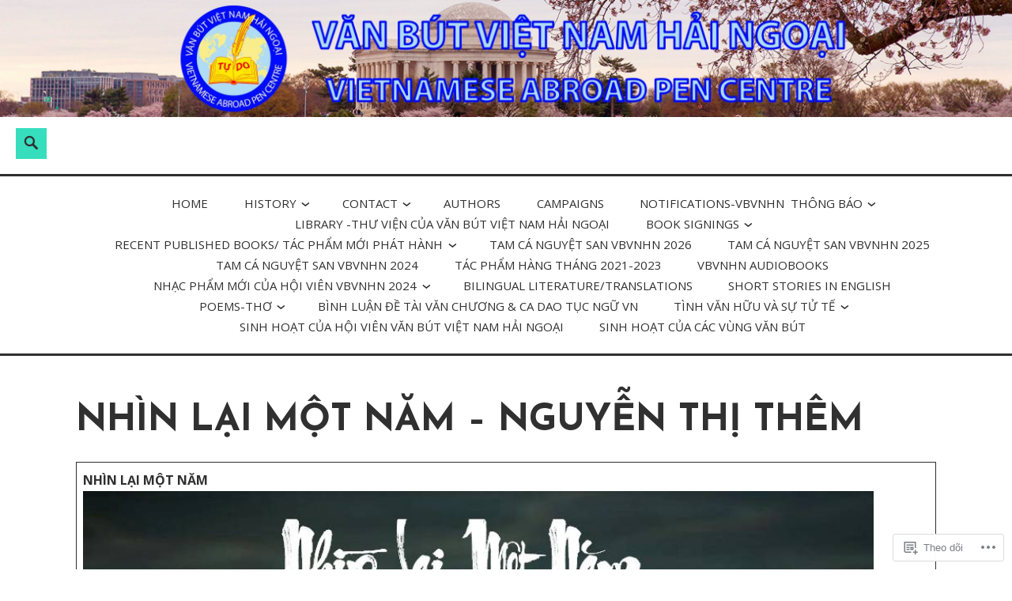

--- FILE ---
content_type: text/html; charset=UTF-8
request_url: https://vietpen.org/nhin-lai-mot-nam-nguyen-thi-them/
body_size: 27091
content:
<!DOCTYPE html>
<html lang="vi">
<head>
<meta charset="UTF-8">
<meta name="viewport" content="width=device-width, initial-scale=1">
<link rel="profile" href="http://gmpg.org/xfn/11">
<link rel="pingback" href="https://vietpen.org/xmlrpc.php">

<title>NHÌN LẠI MỘT NĂM &#8211; Nguyễn Thị Thêm &#8211; chúc mừng tác phẩm mới</title>
<meta name='robots' content='max-image-preview:large' />

<!-- Async WordPress.com Remote Login -->
<script id="wpcom_remote_login_js">
var wpcom_remote_login_extra_auth = '';
function wpcom_remote_login_remove_dom_node_id( element_id ) {
	var dom_node = document.getElementById( element_id );
	if ( dom_node ) { dom_node.parentNode.removeChild( dom_node ); }
}
function wpcom_remote_login_remove_dom_node_classes( class_name ) {
	var dom_nodes = document.querySelectorAll( '.' + class_name );
	for ( var i = 0; i < dom_nodes.length; i++ ) {
		dom_nodes[ i ].parentNode.removeChild( dom_nodes[ i ] );
	}
}
function wpcom_remote_login_final_cleanup() {
	wpcom_remote_login_remove_dom_node_classes( "wpcom_remote_login_msg" );
	wpcom_remote_login_remove_dom_node_id( "wpcom_remote_login_key" );
	wpcom_remote_login_remove_dom_node_id( "wpcom_remote_login_validate" );
	wpcom_remote_login_remove_dom_node_id( "wpcom_remote_login_js" );
	wpcom_remote_login_remove_dom_node_id( "wpcom_request_access_iframe" );
	wpcom_remote_login_remove_dom_node_id( "wpcom_request_access_styles" );
}

// Watch for messages back from the remote login
window.addEventListener( "message", function( e ) {
	if ( e.origin === "https://r-login.wordpress.com" ) {
		var data = {};
		try {
			data = JSON.parse( e.data );
		} catch( e ) {
			wpcom_remote_login_final_cleanup();
			return;
		}

		if ( data.msg === 'LOGIN' ) {
			// Clean up the login check iframe
			wpcom_remote_login_remove_dom_node_id( "wpcom_remote_login_key" );

			var id_regex = new RegExp( /^[0-9]+$/ );
			var token_regex = new RegExp( /^.*|.*|.*$/ );
			if (
				token_regex.test( data.token )
				&& id_regex.test( data.wpcomid )
			) {
				// We have everything we need to ask for a login
				var script = document.createElement( "script" );
				script.setAttribute( "id", "wpcom_remote_login_validate" );
				script.src = '/remote-login.php?wpcom_remote_login=validate'
					+ '&wpcomid=' + data.wpcomid
					+ '&token=' + encodeURIComponent( data.token )
					+ '&host=' + window.location.protocol
					+ '//' + window.location.hostname
					+ '&postid=31305'
					+ '&is_singular=';
				document.body.appendChild( script );
			}

			return;
		}

		// Safari ITP, not logged in, so redirect
		if ( data.msg === 'LOGIN-REDIRECT' ) {
			window.location = 'https://wordpress.com/log-in?redirect_to=' + window.location.href;
			return;
		}

		// Safari ITP, storage access failed, remove the request
		if ( data.msg === 'LOGIN-REMOVE' ) {
			var css_zap = 'html { -webkit-transition: margin-top 1s; transition: margin-top 1s; } /* 9001 */ html { margin-top: 0 !important; } * html body { margin-top: 0 !important; } @media screen and ( max-width: 782px ) { html { margin-top: 0 !important; } * html body { margin-top: 0 !important; } }';
			var style_zap = document.createElement( 'style' );
			style_zap.type = 'text/css';
			style_zap.appendChild( document.createTextNode( css_zap ) );
			document.body.appendChild( style_zap );

			var e = document.getElementById( 'wpcom_request_access_iframe' );
			e.parentNode.removeChild( e );

			document.cookie = 'wordpress_com_login_access=denied; path=/; max-age=31536000';

			return;
		}

		// Safari ITP
		if ( data.msg === 'REQUEST_ACCESS' ) {
			console.log( 'request access: safari' );

			// Check ITP iframe enable/disable knob
			if ( wpcom_remote_login_extra_auth !== 'safari_itp_iframe' ) {
				return;
			}

			// If we are in a "private window" there is no ITP.
			var private_window = false;
			try {
				var opendb = window.openDatabase( null, null, null, null );
			} catch( e ) {
				private_window = true;
			}

			if ( private_window ) {
				console.log( 'private window' );
				return;
			}

			var iframe = document.createElement( 'iframe' );
			iframe.id = 'wpcom_request_access_iframe';
			iframe.setAttribute( 'scrolling', 'no' );
			iframe.setAttribute( 'sandbox', 'allow-storage-access-by-user-activation allow-scripts allow-same-origin allow-top-navigation-by-user-activation' );
			iframe.src = 'https://r-login.wordpress.com/remote-login.php?wpcom_remote_login=request_access&origin=' + encodeURIComponent( data.origin ) + '&wpcomid=' + encodeURIComponent( data.wpcomid );

			var css = 'html { -webkit-transition: margin-top 1s; transition: margin-top 1s; } /* 9001 */ html { margin-top: 46px !important; } * html body { margin-top: 46px !important; } @media screen and ( max-width: 660px ) { html { margin-top: 71px !important; } * html body { margin-top: 71px !important; } #wpcom_request_access_iframe { display: block; height: 71px !important; } } #wpcom_request_access_iframe { border: 0px; height: 46px; position: fixed; top: 0; left: 0; width: 100%; min-width: 100%; z-index: 99999; background: #23282d; } ';

			var style = document.createElement( 'style' );
			style.type = 'text/css';
			style.id = 'wpcom_request_access_styles';
			style.appendChild( document.createTextNode( css ) );
			document.body.appendChild( style );

			document.body.appendChild( iframe );
		}

		if ( data.msg === 'DONE' ) {
			wpcom_remote_login_final_cleanup();
		}
	}
}, false );

// Inject the remote login iframe after the page has had a chance to load
// more critical resources
window.addEventListener( "DOMContentLoaded", function( e ) {
	var iframe = document.createElement( "iframe" );
	iframe.style.display = "none";
	iframe.setAttribute( "scrolling", "no" );
	iframe.setAttribute( "id", "wpcom_remote_login_key" );
	iframe.src = "https://r-login.wordpress.com/remote-login.php"
		+ "?wpcom_remote_login=key"
		+ "&origin=aHR0cHM6Ly92aWV0cGVuLm9yZw%3D%3D"
		+ "&wpcomid=181136794"
		+ "&time=" + Math.floor( Date.now() / 1000 );
	document.body.appendChild( iframe );
}, false );
</script>
<link rel='dns-prefetch' href='//s0.wp.com' />
<link rel='dns-prefetch' href='//fonts-api.wp.com' />
<link rel="alternate" type="application/rss+xml" title="Dòng thông tin chúc mừng tác phẩm mới &raquo;" href="https://vietpen.org/feed/" />
<link rel="alternate" type="application/rss+xml" title="chúc mừng tác phẩm mới &raquo; Dòng bình luận" href="https://vietpen.org/comments/feed/" />
	<script type="text/javascript">
		/* <![CDATA[ */
		function addLoadEvent(func) {
			var oldonload = window.onload;
			if (typeof window.onload != 'function') {
				window.onload = func;
			} else {
				window.onload = function () {
					oldonload();
					func();
				}
			}
		}
		/* ]]> */
	</script>
	<style id='wp-emoji-styles-inline-css'>

	img.wp-smiley, img.emoji {
		display: inline !important;
		border: none !important;
		box-shadow: none !important;
		height: 1em !important;
		width: 1em !important;
		margin: 0 0.07em !important;
		vertical-align: -0.1em !important;
		background: none !important;
		padding: 0 !important;
	}
/*# sourceURL=wp-emoji-styles-inline-css */
</style>
<link crossorigin='anonymous' rel='stylesheet' id='all-css-2-1' href='/wp-content/plugins/gutenberg-core/v22.2.0/build/styles/block-library/style.css?m=1764855221i&cssminify=yes' type='text/css' media='all' />
<style id='wp-block-library-inline-css'>
.has-text-align-justify {
	text-align:justify;
}
.has-text-align-justify{text-align:justify;}

/*# sourceURL=wp-block-library-inline-css */
</style><style id='wp-block-table-inline-css'>
.wp-block-table{overflow-x:auto}.wp-block-table table{border-collapse:collapse;width:100%}.wp-block-table thead{border-bottom:3px solid}.wp-block-table tfoot{border-top:3px solid}.wp-block-table td,.wp-block-table th{border:1px solid;padding:.5em}.wp-block-table .has-fixed-layout{table-layout:fixed;width:100%}.wp-block-table .has-fixed-layout td,.wp-block-table .has-fixed-layout th{word-break:break-word}.wp-block-table.aligncenter,.wp-block-table.alignleft,.wp-block-table.alignright{display:table;width:auto}.wp-block-table.aligncenter td,.wp-block-table.aligncenter th,.wp-block-table.alignleft td,.wp-block-table.alignleft th,.wp-block-table.alignright td,.wp-block-table.alignright th{word-break:break-word}.wp-block-table .has-subtle-light-gray-background-color{background-color:#f3f4f5}.wp-block-table .has-subtle-pale-green-background-color{background-color:#e9fbe5}.wp-block-table .has-subtle-pale-blue-background-color{background-color:#e7f5fe}.wp-block-table .has-subtle-pale-pink-background-color{background-color:#fcf0ef}.wp-block-table.is-style-stripes{background-color:initial;border-collapse:inherit;border-spacing:0}.wp-block-table.is-style-stripes tbody tr:nth-child(odd){background-color:#f0f0f0}.wp-block-table.is-style-stripes.has-subtle-light-gray-background-color tbody tr:nth-child(odd){background-color:#f3f4f5}.wp-block-table.is-style-stripes.has-subtle-pale-green-background-color tbody tr:nth-child(odd){background-color:#e9fbe5}.wp-block-table.is-style-stripes.has-subtle-pale-blue-background-color tbody tr:nth-child(odd){background-color:#e7f5fe}.wp-block-table.is-style-stripes.has-subtle-pale-pink-background-color tbody tr:nth-child(odd){background-color:#fcf0ef}.wp-block-table.is-style-stripes td,.wp-block-table.is-style-stripes th{border-color:#0000}.wp-block-table.is-style-stripes{border-bottom:1px solid #f0f0f0}.wp-block-table .has-border-color td,.wp-block-table .has-border-color th,.wp-block-table .has-border-color tr,.wp-block-table .has-border-color>*{border-color:inherit}.wp-block-table table[style*=border-top-color] tr:first-child,.wp-block-table table[style*=border-top-color] tr:first-child td,.wp-block-table table[style*=border-top-color] tr:first-child th,.wp-block-table table[style*=border-top-color]>*,.wp-block-table table[style*=border-top-color]>* td,.wp-block-table table[style*=border-top-color]>* th{border-top-color:inherit}.wp-block-table table[style*=border-top-color] tr:not(:first-child){border-top-color:initial}.wp-block-table table[style*=border-right-color] td:last-child,.wp-block-table table[style*=border-right-color] th,.wp-block-table table[style*=border-right-color] tr,.wp-block-table table[style*=border-right-color]>*{border-right-color:inherit}.wp-block-table table[style*=border-bottom-color] tr:last-child,.wp-block-table table[style*=border-bottom-color] tr:last-child td,.wp-block-table table[style*=border-bottom-color] tr:last-child th,.wp-block-table table[style*=border-bottom-color]>*,.wp-block-table table[style*=border-bottom-color]>* td,.wp-block-table table[style*=border-bottom-color]>* th{border-bottom-color:inherit}.wp-block-table table[style*=border-bottom-color] tr:not(:last-child){border-bottom-color:initial}.wp-block-table table[style*=border-left-color] td:first-child,.wp-block-table table[style*=border-left-color] th,.wp-block-table table[style*=border-left-color] tr,.wp-block-table table[style*=border-left-color]>*{border-left-color:inherit}.wp-block-table table[style*=border-style] td,.wp-block-table table[style*=border-style] th,.wp-block-table table[style*=border-style] tr,.wp-block-table table[style*=border-style]>*{border-style:inherit}.wp-block-table table[style*=border-width] td,.wp-block-table table[style*=border-width] th,.wp-block-table table[style*=border-width] tr,.wp-block-table table[style*=border-width]>*{border-style:inherit;border-width:inherit}
/*# sourceURL=/wp-content/plugins/gutenberg-core/v22.2.0/build/styles/block-library/table/style.css */
</style>
<style id='wp-block-table-theme-inline-css'>
.wp-block-table{margin:0 0 1em}.wp-block-table td,.wp-block-table th{word-break:normal}.wp-block-table :where(figcaption){color:#555;font-size:13px;text-align:center}.is-dark-theme .wp-block-table :where(figcaption){color:#ffffffa6}
/*# sourceURL=/wp-content/plugins/gutenberg-core/v22.2.0/build/styles/block-library/table/theme.css */
</style>
<style id='global-styles-inline-css'>
:root{--wp--preset--aspect-ratio--square: 1;--wp--preset--aspect-ratio--4-3: 4/3;--wp--preset--aspect-ratio--3-4: 3/4;--wp--preset--aspect-ratio--3-2: 3/2;--wp--preset--aspect-ratio--2-3: 2/3;--wp--preset--aspect-ratio--16-9: 16/9;--wp--preset--aspect-ratio--9-16: 9/16;--wp--preset--color--black: #000000;--wp--preset--color--cyan-bluish-gray: #abb8c3;--wp--preset--color--white: #ffffff;--wp--preset--color--pale-pink: #f78da7;--wp--preset--color--vivid-red: #cf2e2e;--wp--preset--color--luminous-vivid-orange: #ff6900;--wp--preset--color--luminous-vivid-amber: #fcb900;--wp--preset--color--light-green-cyan: #7bdcb5;--wp--preset--color--vivid-green-cyan: #00d084;--wp--preset--color--pale-cyan-blue: #8ed1fc;--wp--preset--color--vivid-cyan-blue: #0693e3;--wp--preset--color--vivid-purple: #9b51e0;--wp--preset--color--turquoise: #36debd;--wp--preset--gradient--vivid-cyan-blue-to-vivid-purple: linear-gradient(135deg,rgb(6,147,227) 0%,rgb(155,81,224) 100%);--wp--preset--gradient--light-green-cyan-to-vivid-green-cyan: linear-gradient(135deg,rgb(122,220,180) 0%,rgb(0,208,130) 100%);--wp--preset--gradient--luminous-vivid-amber-to-luminous-vivid-orange: linear-gradient(135deg,rgb(252,185,0) 0%,rgb(255,105,0) 100%);--wp--preset--gradient--luminous-vivid-orange-to-vivid-red: linear-gradient(135deg,rgb(255,105,0) 0%,rgb(207,46,46) 100%);--wp--preset--gradient--very-light-gray-to-cyan-bluish-gray: linear-gradient(135deg,rgb(238,238,238) 0%,rgb(169,184,195) 100%);--wp--preset--gradient--cool-to-warm-spectrum: linear-gradient(135deg,rgb(74,234,220) 0%,rgb(151,120,209) 20%,rgb(207,42,186) 40%,rgb(238,44,130) 60%,rgb(251,105,98) 80%,rgb(254,248,76) 100%);--wp--preset--gradient--blush-light-purple: linear-gradient(135deg,rgb(255,206,236) 0%,rgb(152,150,240) 100%);--wp--preset--gradient--blush-bordeaux: linear-gradient(135deg,rgb(254,205,165) 0%,rgb(254,45,45) 50%,rgb(107,0,62) 100%);--wp--preset--gradient--luminous-dusk: linear-gradient(135deg,rgb(255,203,112) 0%,rgb(199,81,192) 50%,rgb(65,88,208) 100%);--wp--preset--gradient--pale-ocean: linear-gradient(135deg,rgb(255,245,203) 0%,rgb(182,227,212) 50%,rgb(51,167,181) 100%);--wp--preset--gradient--electric-grass: linear-gradient(135deg,rgb(202,248,128) 0%,rgb(113,206,126) 100%);--wp--preset--gradient--midnight: linear-gradient(135deg,rgb(2,3,129) 0%,rgb(40,116,252) 100%);--wp--preset--font-size--small: 13px;--wp--preset--font-size--medium: 20px;--wp--preset--font-size--large: 36px;--wp--preset--font-size--x-large: 42px;--wp--preset--font-family--albert-sans: 'Albert Sans', sans-serif;--wp--preset--font-family--alegreya: Alegreya, serif;--wp--preset--font-family--arvo: Arvo, serif;--wp--preset--font-family--bodoni-moda: 'Bodoni Moda', serif;--wp--preset--font-family--bricolage-grotesque: 'Bricolage Grotesque', sans-serif;--wp--preset--font-family--cabin: Cabin, sans-serif;--wp--preset--font-family--chivo: Chivo, sans-serif;--wp--preset--font-family--commissioner: Commissioner, sans-serif;--wp--preset--font-family--cormorant: Cormorant, serif;--wp--preset--font-family--courier-prime: 'Courier Prime', monospace;--wp--preset--font-family--crimson-pro: 'Crimson Pro', serif;--wp--preset--font-family--dm-mono: 'DM Mono', monospace;--wp--preset--font-family--dm-sans: 'DM Sans', sans-serif;--wp--preset--font-family--dm-serif-display: 'DM Serif Display', serif;--wp--preset--font-family--domine: Domine, serif;--wp--preset--font-family--eb-garamond: 'EB Garamond', serif;--wp--preset--font-family--epilogue: Epilogue, sans-serif;--wp--preset--font-family--fahkwang: Fahkwang, sans-serif;--wp--preset--font-family--figtree: Figtree, sans-serif;--wp--preset--font-family--fira-sans: 'Fira Sans', sans-serif;--wp--preset--font-family--fjalla-one: 'Fjalla One', sans-serif;--wp--preset--font-family--fraunces: Fraunces, serif;--wp--preset--font-family--gabarito: Gabarito, system-ui;--wp--preset--font-family--ibm-plex-mono: 'IBM Plex Mono', monospace;--wp--preset--font-family--ibm-plex-sans: 'IBM Plex Sans', sans-serif;--wp--preset--font-family--ibarra-real-nova: 'Ibarra Real Nova', serif;--wp--preset--font-family--instrument-serif: 'Instrument Serif', serif;--wp--preset--font-family--inter: Inter, sans-serif;--wp--preset--font-family--josefin-sans: 'Josefin Sans', sans-serif;--wp--preset--font-family--jost: Jost, sans-serif;--wp--preset--font-family--libre-baskerville: 'Libre Baskerville', serif;--wp--preset--font-family--libre-franklin: 'Libre Franklin', sans-serif;--wp--preset--font-family--literata: Literata, serif;--wp--preset--font-family--lora: Lora, serif;--wp--preset--font-family--merriweather: Merriweather, serif;--wp--preset--font-family--montserrat: Montserrat, sans-serif;--wp--preset--font-family--newsreader: Newsreader, serif;--wp--preset--font-family--noto-sans-mono: 'Noto Sans Mono', sans-serif;--wp--preset--font-family--nunito: Nunito, sans-serif;--wp--preset--font-family--open-sans: 'Open Sans', sans-serif;--wp--preset--font-family--overpass: Overpass, sans-serif;--wp--preset--font-family--pt-serif: 'PT Serif', serif;--wp--preset--font-family--petrona: Petrona, serif;--wp--preset--font-family--piazzolla: Piazzolla, serif;--wp--preset--font-family--playfair-display: 'Playfair Display', serif;--wp--preset--font-family--plus-jakarta-sans: 'Plus Jakarta Sans', sans-serif;--wp--preset--font-family--poppins: Poppins, sans-serif;--wp--preset--font-family--raleway: Raleway, sans-serif;--wp--preset--font-family--roboto: Roboto, sans-serif;--wp--preset--font-family--roboto-slab: 'Roboto Slab', serif;--wp--preset--font-family--rubik: Rubik, sans-serif;--wp--preset--font-family--rufina: Rufina, serif;--wp--preset--font-family--sora: Sora, sans-serif;--wp--preset--font-family--source-sans-3: 'Source Sans 3', sans-serif;--wp--preset--font-family--source-serif-4: 'Source Serif 4', serif;--wp--preset--font-family--space-mono: 'Space Mono', monospace;--wp--preset--font-family--syne: Syne, sans-serif;--wp--preset--font-family--texturina: Texturina, serif;--wp--preset--font-family--urbanist: Urbanist, sans-serif;--wp--preset--font-family--work-sans: 'Work Sans', sans-serif;--wp--preset--spacing--20: 0.44rem;--wp--preset--spacing--30: 0.67rem;--wp--preset--spacing--40: 1rem;--wp--preset--spacing--50: 1.5rem;--wp--preset--spacing--60: 2.25rem;--wp--preset--spacing--70: 3.38rem;--wp--preset--spacing--80: 5.06rem;--wp--preset--shadow--natural: 6px 6px 9px rgba(0, 0, 0, 0.2);--wp--preset--shadow--deep: 12px 12px 50px rgba(0, 0, 0, 0.4);--wp--preset--shadow--sharp: 6px 6px 0px rgba(0, 0, 0, 0.2);--wp--preset--shadow--outlined: 6px 6px 0px -3px rgb(255, 255, 255), 6px 6px rgb(0, 0, 0);--wp--preset--shadow--crisp: 6px 6px 0px rgb(0, 0, 0);}:where(.is-layout-flex){gap: 0.5em;}:where(.is-layout-grid){gap: 0.5em;}body .is-layout-flex{display: flex;}.is-layout-flex{flex-wrap: wrap;align-items: center;}.is-layout-flex > :is(*, div){margin: 0;}body .is-layout-grid{display: grid;}.is-layout-grid > :is(*, div){margin: 0;}:where(.wp-block-columns.is-layout-flex){gap: 2em;}:where(.wp-block-columns.is-layout-grid){gap: 2em;}:where(.wp-block-post-template.is-layout-flex){gap: 1.25em;}:where(.wp-block-post-template.is-layout-grid){gap: 1.25em;}.has-black-color{color: var(--wp--preset--color--black) !important;}.has-cyan-bluish-gray-color{color: var(--wp--preset--color--cyan-bluish-gray) !important;}.has-white-color{color: var(--wp--preset--color--white) !important;}.has-pale-pink-color{color: var(--wp--preset--color--pale-pink) !important;}.has-vivid-red-color{color: var(--wp--preset--color--vivid-red) !important;}.has-luminous-vivid-orange-color{color: var(--wp--preset--color--luminous-vivid-orange) !important;}.has-luminous-vivid-amber-color{color: var(--wp--preset--color--luminous-vivid-amber) !important;}.has-light-green-cyan-color{color: var(--wp--preset--color--light-green-cyan) !important;}.has-vivid-green-cyan-color{color: var(--wp--preset--color--vivid-green-cyan) !important;}.has-pale-cyan-blue-color{color: var(--wp--preset--color--pale-cyan-blue) !important;}.has-vivid-cyan-blue-color{color: var(--wp--preset--color--vivid-cyan-blue) !important;}.has-vivid-purple-color{color: var(--wp--preset--color--vivid-purple) !important;}.has-black-background-color{background-color: var(--wp--preset--color--black) !important;}.has-cyan-bluish-gray-background-color{background-color: var(--wp--preset--color--cyan-bluish-gray) !important;}.has-white-background-color{background-color: var(--wp--preset--color--white) !important;}.has-pale-pink-background-color{background-color: var(--wp--preset--color--pale-pink) !important;}.has-vivid-red-background-color{background-color: var(--wp--preset--color--vivid-red) !important;}.has-luminous-vivid-orange-background-color{background-color: var(--wp--preset--color--luminous-vivid-orange) !important;}.has-luminous-vivid-amber-background-color{background-color: var(--wp--preset--color--luminous-vivid-amber) !important;}.has-light-green-cyan-background-color{background-color: var(--wp--preset--color--light-green-cyan) !important;}.has-vivid-green-cyan-background-color{background-color: var(--wp--preset--color--vivid-green-cyan) !important;}.has-pale-cyan-blue-background-color{background-color: var(--wp--preset--color--pale-cyan-blue) !important;}.has-vivid-cyan-blue-background-color{background-color: var(--wp--preset--color--vivid-cyan-blue) !important;}.has-vivid-purple-background-color{background-color: var(--wp--preset--color--vivid-purple) !important;}.has-black-border-color{border-color: var(--wp--preset--color--black) !important;}.has-cyan-bluish-gray-border-color{border-color: var(--wp--preset--color--cyan-bluish-gray) !important;}.has-white-border-color{border-color: var(--wp--preset--color--white) !important;}.has-pale-pink-border-color{border-color: var(--wp--preset--color--pale-pink) !important;}.has-vivid-red-border-color{border-color: var(--wp--preset--color--vivid-red) !important;}.has-luminous-vivid-orange-border-color{border-color: var(--wp--preset--color--luminous-vivid-orange) !important;}.has-luminous-vivid-amber-border-color{border-color: var(--wp--preset--color--luminous-vivid-amber) !important;}.has-light-green-cyan-border-color{border-color: var(--wp--preset--color--light-green-cyan) !important;}.has-vivid-green-cyan-border-color{border-color: var(--wp--preset--color--vivid-green-cyan) !important;}.has-pale-cyan-blue-border-color{border-color: var(--wp--preset--color--pale-cyan-blue) !important;}.has-vivid-cyan-blue-border-color{border-color: var(--wp--preset--color--vivid-cyan-blue) !important;}.has-vivid-purple-border-color{border-color: var(--wp--preset--color--vivid-purple) !important;}.has-vivid-cyan-blue-to-vivid-purple-gradient-background{background: var(--wp--preset--gradient--vivid-cyan-blue-to-vivid-purple) !important;}.has-light-green-cyan-to-vivid-green-cyan-gradient-background{background: var(--wp--preset--gradient--light-green-cyan-to-vivid-green-cyan) !important;}.has-luminous-vivid-amber-to-luminous-vivid-orange-gradient-background{background: var(--wp--preset--gradient--luminous-vivid-amber-to-luminous-vivid-orange) !important;}.has-luminous-vivid-orange-to-vivid-red-gradient-background{background: var(--wp--preset--gradient--luminous-vivid-orange-to-vivid-red) !important;}.has-very-light-gray-to-cyan-bluish-gray-gradient-background{background: var(--wp--preset--gradient--very-light-gray-to-cyan-bluish-gray) !important;}.has-cool-to-warm-spectrum-gradient-background{background: var(--wp--preset--gradient--cool-to-warm-spectrum) !important;}.has-blush-light-purple-gradient-background{background: var(--wp--preset--gradient--blush-light-purple) !important;}.has-blush-bordeaux-gradient-background{background: var(--wp--preset--gradient--blush-bordeaux) !important;}.has-luminous-dusk-gradient-background{background: var(--wp--preset--gradient--luminous-dusk) !important;}.has-pale-ocean-gradient-background{background: var(--wp--preset--gradient--pale-ocean) !important;}.has-electric-grass-gradient-background{background: var(--wp--preset--gradient--electric-grass) !important;}.has-midnight-gradient-background{background: var(--wp--preset--gradient--midnight) !important;}.has-small-font-size{font-size: var(--wp--preset--font-size--small) !important;}.has-medium-font-size{font-size: var(--wp--preset--font-size--medium) !important;}.has-large-font-size{font-size: var(--wp--preset--font-size--large) !important;}.has-x-large-font-size{font-size: var(--wp--preset--font-size--x-large) !important;}.has-albert-sans-font-family{font-family: var(--wp--preset--font-family--albert-sans) !important;}.has-alegreya-font-family{font-family: var(--wp--preset--font-family--alegreya) !important;}.has-arvo-font-family{font-family: var(--wp--preset--font-family--arvo) !important;}.has-bodoni-moda-font-family{font-family: var(--wp--preset--font-family--bodoni-moda) !important;}.has-bricolage-grotesque-font-family{font-family: var(--wp--preset--font-family--bricolage-grotesque) !important;}.has-cabin-font-family{font-family: var(--wp--preset--font-family--cabin) !important;}.has-chivo-font-family{font-family: var(--wp--preset--font-family--chivo) !important;}.has-commissioner-font-family{font-family: var(--wp--preset--font-family--commissioner) !important;}.has-cormorant-font-family{font-family: var(--wp--preset--font-family--cormorant) !important;}.has-courier-prime-font-family{font-family: var(--wp--preset--font-family--courier-prime) !important;}.has-crimson-pro-font-family{font-family: var(--wp--preset--font-family--crimson-pro) !important;}.has-dm-mono-font-family{font-family: var(--wp--preset--font-family--dm-mono) !important;}.has-dm-sans-font-family{font-family: var(--wp--preset--font-family--dm-sans) !important;}.has-dm-serif-display-font-family{font-family: var(--wp--preset--font-family--dm-serif-display) !important;}.has-domine-font-family{font-family: var(--wp--preset--font-family--domine) !important;}.has-eb-garamond-font-family{font-family: var(--wp--preset--font-family--eb-garamond) !important;}.has-epilogue-font-family{font-family: var(--wp--preset--font-family--epilogue) !important;}.has-fahkwang-font-family{font-family: var(--wp--preset--font-family--fahkwang) !important;}.has-figtree-font-family{font-family: var(--wp--preset--font-family--figtree) !important;}.has-fira-sans-font-family{font-family: var(--wp--preset--font-family--fira-sans) !important;}.has-fjalla-one-font-family{font-family: var(--wp--preset--font-family--fjalla-one) !important;}.has-fraunces-font-family{font-family: var(--wp--preset--font-family--fraunces) !important;}.has-gabarito-font-family{font-family: var(--wp--preset--font-family--gabarito) !important;}.has-ibm-plex-mono-font-family{font-family: var(--wp--preset--font-family--ibm-plex-mono) !important;}.has-ibm-plex-sans-font-family{font-family: var(--wp--preset--font-family--ibm-plex-sans) !important;}.has-ibarra-real-nova-font-family{font-family: var(--wp--preset--font-family--ibarra-real-nova) !important;}.has-instrument-serif-font-family{font-family: var(--wp--preset--font-family--instrument-serif) !important;}.has-inter-font-family{font-family: var(--wp--preset--font-family--inter) !important;}.has-josefin-sans-font-family{font-family: var(--wp--preset--font-family--josefin-sans) !important;}.has-jost-font-family{font-family: var(--wp--preset--font-family--jost) !important;}.has-libre-baskerville-font-family{font-family: var(--wp--preset--font-family--libre-baskerville) !important;}.has-libre-franklin-font-family{font-family: var(--wp--preset--font-family--libre-franklin) !important;}.has-literata-font-family{font-family: var(--wp--preset--font-family--literata) !important;}.has-lora-font-family{font-family: var(--wp--preset--font-family--lora) !important;}.has-merriweather-font-family{font-family: var(--wp--preset--font-family--merriweather) !important;}.has-montserrat-font-family{font-family: var(--wp--preset--font-family--montserrat) !important;}.has-newsreader-font-family{font-family: var(--wp--preset--font-family--newsreader) !important;}.has-noto-sans-mono-font-family{font-family: var(--wp--preset--font-family--noto-sans-mono) !important;}.has-nunito-font-family{font-family: var(--wp--preset--font-family--nunito) !important;}.has-open-sans-font-family{font-family: var(--wp--preset--font-family--open-sans) !important;}.has-overpass-font-family{font-family: var(--wp--preset--font-family--overpass) !important;}.has-pt-serif-font-family{font-family: var(--wp--preset--font-family--pt-serif) !important;}.has-petrona-font-family{font-family: var(--wp--preset--font-family--petrona) !important;}.has-piazzolla-font-family{font-family: var(--wp--preset--font-family--piazzolla) !important;}.has-playfair-display-font-family{font-family: var(--wp--preset--font-family--playfair-display) !important;}.has-plus-jakarta-sans-font-family{font-family: var(--wp--preset--font-family--plus-jakarta-sans) !important;}.has-poppins-font-family{font-family: var(--wp--preset--font-family--poppins) !important;}.has-raleway-font-family{font-family: var(--wp--preset--font-family--raleway) !important;}.has-roboto-font-family{font-family: var(--wp--preset--font-family--roboto) !important;}.has-roboto-slab-font-family{font-family: var(--wp--preset--font-family--roboto-slab) !important;}.has-rubik-font-family{font-family: var(--wp--preset--font-family--rubik) !important;}.has-rufina-font-family{font-family: var(--wp--preset--font-family--rufina) !important;}.has-sora-font-family{font-family: var(--wp--preset--font-family--sora) !important;}.has-source-sans-3-font-family{font-family: var(--wp--preset--font-family--source-sans-3) !important;}.has-source-serif-4-font-family{font-family: var(--wp--preset--font-family--source-serif-4) !important;}.has-space-mono-font-family{font-family: var(--wp--preset--font-family--space-mono) !important;}.has-syne-font-family{font-family: var(--wp--preset--font-family--syne) !important;}.has-texturina-font-family{font-family: var(--wp--preset--font-family--texturina) !important;}.has-urbanist-font-family{font-family: var(--wp--preset--font-family--urbanist) !important;}.has-work-sans-font-family{font-family: var(--wp--preset--font-family--work-sans) !important;}
/*# sourceURL=global-styles-inline-css */
</style>

<style id='classic-theme-styles-inline-css'>
/*! This file is auto-generated */
.wp-block-button__link{color:#fff;background-color:#32373c;border-radius:9999px;box-shadow:none;text-decoration:none;padding:calc(.667em + 2px) calc(1.333em + 2px);font-size:1.125em}.wp-block-file__button{background:#32373c;color:#fff;text-decoration:none}
/*# sourceURL=/wp-includes/css/classic-themes.min.css */
</style>
<link crossorigin='anonymous' rel='stylesheet' id='all-css-4-1' href='/_static/??/wp-content/mu-plugins/core-compat/wp-mediaelement.css,/wp-content/mu-plugins/wpcom-bbpress-premium-themes.css?m=1432920480j&cssminify=yes' type='text/css' media='all' />
<link rel='stylesheet' id='veggie-fonts-css' href='https://fonts-api.wp.com/css?family=Josefin+Sans%3A400%2C100%2C100italic%2C300%2C300italic%2C400italic%2C600%2C600italic%2C700%2C700italic%7COpen+Sans%3A400%2C300%2C300italic%2C400italic%2C600%2C600italic%2C700%2C700italic%2C800%2C800italic&#038;subset=latin%2Clatin-ext' media='all' />
<link crossorigin='anonymous' rel='stylesheet' id='all-css-6-1' href='/_static/??/wp-content/themes/premium/veggie/style.css,/wp-content/mu-plugins/jetpack-plugin/sun/_inc/genericons/genericons/genericons.css?m=1753279645j&cssminify=yes' type='text/css' media='all' />
<link rel='stylesheet' id='veggie-veggie-css' href='https://fonts-api.wp.com/css?family=Josefin+Sans%3A400%2C100%2C100italic%2C300%2C300italic%2C400italic%2C600%2C600italic%2C700%2C700italic%7COpen+Sans%3A400%2C300%2C300italic%2C400italic%2C600%2C600italic%2C700%2C700italic%2C800%2C800italic&#038;subset=latin%2Clatin-ext' media='all' />
<link crossorigin='anonymous' rel='stylesheet' id='all-css-8-1' href='/_static/??-eJzTLy/QTc7PK0nNK9HPLdUtyClNz8wr1i9KTcrJTwcy0/WTi5G5ekCujj52Temp+bo5+cmJJZn5eSgc3bScxMwikFb7XFtDE1NLExMLc0OTLACohS2q&cssminify=yes' type='text/css' media='all' />
<link crossorigin='anonymous' rel='stylesheet' id='print-css-9-1' href='/wp-content/mu-plugins/global-print/global-print.css?m=1465851035i&cssminify=yes' type='text/css' media='print' />
<style id='jetpack-global-styles-frontend-style-inline-css'>
:root { --font-headings: unset; --font-base: unset; --font-headings-default: -apple-system,BlinkMacSystemFont,"Segoe UI",Roboto,Oxygen-Sans,Ubuntu,Cantarell,"Helvetica Neue",sans-serif; --font-base-default: -apple-system,BlinkMacSystemFont,"Segoe UI",Roboto,Oxygen-Sans,Ubuntu,Cantarell,"Helvetica Neue",sans-serif;}
/*# sourceURL=jetpack-global-styles-frontend-style-inline-css */
</style>
<link crossorigin='anonymous' rel='stylesheet' id='all-css-12-1' href='/wp-content/themes/h4/global.css?m=1420737423i&cssminify=yes' type='text/css' media='all' />
<script type="text/javascript" id="wpcom-actionbar-placeholder-js-extra">
/* <![CDATA[ */
var actionbardata = {"siteID":"181136794","postID":"31305","siteURL":"https://vietpen.org","xhrURL":"https://vietpen.org/wp-admin/admin-ajax.php","nonce":"7ed99205b0","isLoggedIn":"","statusMessage":"","subsEmailDefault":"instantly","proxyScriptUrl":"https://s0.wp.com/wp-content/js/wpcom-proxy-request.js?m=1513050504i&amp;ver=20211021","shortlink":"https://wp.me/Pcg1Xc-88V","i18n":{"followedText":"C\u00e1c b\u00e0i vi\u1ebft m\u1edbi t\u1eeb trang web n\u00e0y gi\u1edd s\u1ebd xu\u1ea5t hi\u1ec7n trong \u003Ca href=\"https://wordpress.com/reader\"\u003EReader\u003C/a\u003E c\u1ee7a b\u1ea1n","foldBar":"\u1ea8n menu","unfoldBar":"Hi\u1ec7n menu","shortLinkCopied":"Li\u00ean k\u1ebft ng\u1eafn \u0111\u00e3 \u0111\u01b0\u1ee3c sao ch\u00e9p v\u00e0o clipboard."}};
//# sourceURL=wpcom-actionbar-placeholder-js-extra
/* ]]> */
</script>
<script type="text/javascript" id="jetpack-mu-wpcom-settings-js-before">
/* <![CDATA[ */
var JETPACK_MU_WPCOM_SETTINGS = {"assetsUrl":"https://s0.wp.com/wp-content/mu-plugins/jetpack-mu-wpcom-plugin/sun/jetpack_vendor/automattic/jetpack-mu-wpcom/src/build/"};
//# sourceURL=jetpack-mu-wpcom-settings-js-before
/* ]]> */
</script>
<script crossorigin='anonymous' type='text/javascript'  src='/_static/??-eJzTLy/QTc7PK0nNK9HPKtYvyinRLSjKr6jUyyrW0QfKZeYl55SmpBaDJLMKS1OLKqGUXm5mHkFFurmZ6UWJJalQxfa5tobmRgamxgZmFpZZACbyLJI='></script>
<script type="text/javascript" id="rlt-proxy-js-after">
/* <![CDATA[ */
	rltInitialize( {"token":null,"iframeOrigins":["https:\/\/widgets.wp.com"]} );
//# sourceURL=rlt-proxy-js-after
/* ]]> */
</script>
<link rel="EditURI" type="application/rsd+xml" title="RSD" href="https://vietpenorg.wordpress.com/xmlrpc.php?rsd" />
<meta name="generator" content="WordPress.com" />
<link rel="canonical" href="https://vietpen.org/nhin-lai-mot-nam-nguyen-thi-them/" />
<link rel='shortlink' href='https://wp.me/Pcg1Xc-88V' />
<link rel="alternate" type="application/json+oembed" href="https://public-api.wordpress.com/oembed/?format=json&amp;url=https%3A%2F%2Fvietpen.org%2Fnhin-lai-mot-nam-nguyen-thi-them%2F&amp;for=wpcom-auto-discovery" /><link rel="alternate" type="application/xml+oembed" href="https://public-api.wordpress.com/oembed/?format=xml&amp;url=https%3A%2F%2Fvietpen.org%2Fnhin-lai-mot-nam-nguyen-thi-them%2F&amp;for=wpcom-auto-discovery" />
<!-- Jetpack Open Graph Tags -->
<meta property="og:type" content="article" />
<meta property="og:title" content="NHÌN LẠI MỘT NĂM &#8211; Nguyễn Thị Thêm" />
<meta property="og:url" content="https://vietpen.org/nhin-lai-mot-nam-nguyen-thi-them/" />
<meta property="og:description" content="NHÌN LẠI MỘT NĂMHôm nay là ngày 31/12/2022, chỉ còn mười mấy giờ nữa là bước qua năm mới. Người ta hay nói phải ôn cố tri tân. Nhìn lại mình và suy gẫm để có thể bước tới không ân hận. Hôm nay sau …" />
<meta property="article:published_time" content="2023-01-07T15:18:39+00:00" />
<meta property="article:modified_time" content="2023-01-07T15:23:01+00:00" />
<meta property="og:site_name" content="chúc mừng tác phẩm mới" />
<meta property="og:image" content="https://vietpen.org/wp-content/uploads/2023/01/pic-1-1.jpg" />
<meta property="og:image:width" content="960" />
<meta property="og:image:height" content="720" />
<meta property="og:image:alt" content="" />
<meta property="og:locale" content="vi_VN" />
<meta property="article:publisher" content="https://www.facebook.com/WordPresscom" />
<meta name="twitter:text:title" content="NHÌN LẠI MỘT NĂM &#8211; Nguyễn Thị&nbsp;Thêm" />
<meta name="twitter:image" content="https://vietpen.org/wp-content/uploads/2023/01/pic-1-1.jpg?w=640" />
<meta name="twitter:card" content="summary_large_image" />

<!-- End Jetpack Open Graph Tags -->
<link rel="shortcut icon" type="image/x-icon" href="https://s0.wp.com/i/favicon.ico?m=1713425267i" sizes="16x16 24x24 32x32 48x48" />
<link rel="icon" type="image/x-icon" href="https://s0.wp.com/i/favicon.ico?m=1713425267i" sizes="16x16 24x24 32x32 48x48" />
<link rel="apple-touch-icon" href="https://s0.wp.com/i/webclip.png?m=1713868326i" />
<link rel="search" type="application/opensearchdescription+xml" href="https://vietpen.org/osd.xml" title="chúc mừng tác phẩm mới" />
<link rel="search" type="application/opensearchdescription+xml" href="https://s1.wp.com/opensearch.xml" title="WordPress.com" />
<meta name="theme-color" content="#ffffff" />
<meta name="description" content="NHÌN LẠI MỘT NĂMHôm nay là ngày 31/12/2022, chỉ còn mười mấy giờ nữa là bước qua năm mới. Người ta hay nói phải ôn cố tri tân. Nhìn lại mình và suy gẫm để có thể bước tới không ân hận. Hôm nay sau khi lo cơm nước cho con, tôi ngồi trên máy&hellip;" />
	<style type="text/css">
			.site-title,
		.site-description {
			position: absolute;
			clip: rect(1px, 1px, 1px, 1px);
		}
		</style>
				<link rel="stylesheet" id="custom-css-css" type="text/css" href="https://s0.wp.com/?custom-css=1&#038;csblog=cg1Xc&#038;cscache=6&#038;csrev=3" />
			<link crossorigin='anonymous' rel='stylesheet' id='all-css-0-3' href='/_static/??-eJyNjM0KgzAQBl9I/ag/lR6KjyK6LhJNNsHN4uuXQuvZ4wzD4EwlRcksGcHK5G11otg4p4n2H0NNMDohzD7SrtDTJT4qUi1wexDiYp4VNB3RlP3V/MX3N4T3o++aun892277AK5vOq4=&cssminify=yes' type='text/css' media='all' />
</head>

<body class="wp-singular page-template-default page page-id-31305 wp-theme-premiumveggie customizer-styles-applied singular no-sidebar jetpack-reblog-enabled">
	<a class="skip-link screen-reader-text" href="#content">Bỏ qua nội dung</a>
		<div class="header-image">
		<a href="https://vietpen.org/" rel="home">
			<img src="https://vietpen.org/wp-content/uploads/2020/08/cropped-banner-narrow.jpg" width="2600" height="300" alt="" class="custom-header">
		</a>
	</div>
				<div class="social-block">
		<div class="search-toggle">
		  <a href="#search-container" class="screen-reader-text" aria-expanded="false" aria-controls="search-container">Tìm</a>
		</div>
		<div id="search-container" class="search-box-wrapper hide">
		  <div class="search-box">
			  <form role="search" method="get" class="search-form" action="https://vietpen.org/">
				<label>
					<span class="screen-reader-text">Tìm kiếm cho:</span>
					<input type="search" class="search-field" placeholder="Tìm kiếm &hellip;" value="" name="s" />
				</label>
				<input type="submit" class="search-submit" value="Tìm kiếm" />
			</form>		  </div>
		</div>
	</div><!-- .social-block -->
		<div class="hfeed site">
		<div class="site-branding">
			 <header id="masthead" class="site-header default" role="banner">
									<a href="https://vietpen.org/" class="site-logo-link" rel="home" itemprop="url"></a>													<p class="site-title"><a href="https://vietpen.org/" rel="home">chúc mừng tác phẩm mới</a></p>
										<p class="site-description">The voices of conscience of Vietnamese writers across the globe</p>
							</header>
		</div><!-- .site-branding -->
	</div><!-- #page -->

	<div class="primarymenu">
		<div class="hfeed site">
			<nav id="site-navigation" class="main-navigation" role="navigation">
				<button class="menu-toggle" aria-controls="primary-menu" aria-expanded="false">Menu</button>
				<div class="menu-social-container"><ul id="primary-menu" class="menu"><li id="menu-item-17899" class="menu-item menu-item-type-post_type menu-item-object-page menu-item-17899"><a href="https://vietpen.org/home-2/">HOME</a></li>
<li id="menu-item-17902" class="menu-item menu-item-type-post_type menu-item-object-page menu-item-has-children menu-item-17902"><a href="https://vietpen.org/history-of-pen-vietnam/">History</a>
<ul class="sub-menu">
	<li id="menu-item-17924" class="menu-item menu-item-type-post_type menu-item-object-page menu-item-17924"><a href="https://vietpen.org/authors-memorial-section/">AUTHOR MEMORIALS                                     Tưởng Niệm Các Văn Thi Sĩ Quá Vãng</a></li>
	<li id="menu-item-36597" class="menu-item menu-item-type-post_type menu-item-object-page menu-item-36597"><a href="https://vietpen.org/board-executies-2024-2026/">PEN VIETNAM BOARD EXECUTIVES 2024-2026</a></li>
	<li id="menu-item-36607" class="menu-item menu-item-type-post_type menu-item-object-page menu-item-36607"><a href="https://vietpen.org/van-de-cung-thi-lan-tai-ung-cu-vbvnhn-nhiem-ky-2024-2026/">Vấn đề Cung Thi Lan tái ứng cử VBVNHN Nhiệm Kỳ 2024-2026</a></li>
	<li id="menu-item-17957" class="menu-item menu-item-type-post_type menu-item-object-page menu-item-17957"><a href="https://vietpen.org/pen-vietnam-board-executives-2021-2023/">PEN VIETNAM BOARD EXECUTIVES 2021-2023</a></li>
	<li id="menu-item-36604" class="menu-item menu-item-type-post_type menu-item-object-page menu-item-36604"><a href="https://vietpen.org/lien-danh-anh-duong-vung-buoc-do-van-huu-cung-thi-lan-thu-uy-dac-cu/">Liên danh ÁNH DƯƠNG VỮNG BƯỚC do Văn hữu CUNG THỊ LAN thụ ủy, ĐẮC CỬ</a></li>
	<li id="menu-item-32005" class="menu-item menu-item-type-post_type menu-item-object-page menu-item-32005"><a href="https://vietpen.org/thu-chuc-mung-lien-danh-anh-duong-dac-cu/">THƯ CHÚC MỪNG LIÊN DANH ÁNH DƯƠNG DO VH CUNG THỊ LAN THỤ UỶ ĐẮC CỬ</a></li>
	<li id="menu-item-32007" class="menu-item menu-item-type-post_type menu-item-object-page menu-item-32007"><a href="https://vietpen.org/lien-danh-anh-duong-do-cung-thi-lan-thu-uy-dac-cu/">Trưởng Ban Bầu Cử Đăng Nguyên thông báo: Liên Danh Ánh Dương do Cung Thị Lan thụ uỷ đắc cử</a></li>
	<li id="menu-item-17956" class="menu-item menu-item-type-post_type menu-item-object-page menu-item-17956"><a href="https://vietpen.org/board-of-executives-2018-2020/">BOARD OF EXECUTIVES 2018-2020</a></li>
</ul>
</li>
<li id="menu-item-17911" class="menu-item menu-item-type-post_type menu-item-object-page menu-item-has-children menu-item-17911"><a href="https://vietpen.org/contact-us/">CONTACT</a>
<ul class="sub-menu">
	<li id="menu-item-17912" class="menu-item menu-item-type-post_type menu-item-object-page menu-item-17912"><a href="https://vietpen.org/emails/">EMAILS</a></li>
</ul>
</li>
<li id="menu-item-17908" class="menu-item menu-item-type-post_type menu-item-object-page menu-item-17908"><a href="https://vietpen.org/authors/">Authors</a></li>
<li id="menu-item-17905" class="menu-item menu-item-type-post_type menu-item-object-page menu-item-17905"><a href="https://vietpen.org/campaigns/">CAMPAIGNS</a></li>
<li id="menu-item-17906" class="menu-item menu-item-type-post_type menu-item-object-page menu-item-has-children menu-item-17906"><a href="https://vietpen.org/regulations-and-rules/">NOTIFICATIONS-VBVNHN  THÔNG BÁO</a>
<ul class="sub-menu">
	<li id="menu-item-17938" class="menu-item menu-item-type-post_type menu-item-object-page menu-item-17938"><a href="https://vietpen.org/dieu-le-va-noi-quy-van-but-vnhn/">ĐIỀU LỆ VÀ NỘI QUY</a></li>
	<li id="menu-item-17909" class="menu-item menu-item-type-post_type menu-item-object-page menu-item-17909"><a href="https://vietpen.org/authors-and-literary-collections-van-nhan-luc/">AUTHORS and LITERARY COLLECTION- VĂN NHÂN LỤC</a></li>
</ul>
</li>
<li id="menu-item-20332" class="menu-item menu-item-type-post_type menu-item-object-page menu-item-20332"><a href="https://vietpen.org/unique-collections/">LIBRARY -Thư viện của Văn Bút Việt Nam Hải Ngoại</a></li>
<li id="menu-item-17959" class="menu-item menu-item-type-post_type menu-item-object-page menu-item-has-children menu-item-17959"><a href="https://vietpen.org/book-signings/">BOOK SIGNINGS</a>
<ul class="sub-menu">
	<li id="menu-item-17910" class="menu-item menu-item-type-post_type menu-item-object-page menu-item-17910"><a href="https://vietpen.org/literary-event-video-clips/">VietPEN EVENT VIDEO CLIPS</a></li>
	<li id="menu-item-18634" class="menu-item menu-item-type-post_type menu-item-object-page menu-item-18634"><a href="https://vietpen.org/literary-event-photos/">VietPEN EVENT PHOTOS</a></li>
</ul>
</li>
<li id="menu-item-19499" class="menu-item menu-item-type-post_type menu-item-object-page menu-item-has-children menu-item-19499"><a href="https://vietpen.org/recent-published-books/">RECENT PUBLISHED BOOKS/                                      Tác Phẩm Mới Phát Hành</a>
<ul class="sub-menu">
	<li id="menu-item-17930" class="menu-item menu-item-type-post_type menu-item-object-page menu-item-17930"><a href="https://vietpen.org/celebrating-literature-day/">CELEBRATING LITERATURE DAY</a></li>
	<li id="menu-item-17926" class="menu-item menu-item-type-post_type menu-item-object-page menu-item-17926"><a href="https://vietpen.org/activities/">LITERARY EVENTS</a></li>
</ul>
</li>
<li id="menu-item-49852" class="menu-item menu-item-type-post_type menu-item-object-page menu-item-49852"><a href="https://vietpen.org/tam-ca-nguyet-san-vbvnhn2026/">TAM CÁ NGUYỆT SAN VBVNHN 2026</a></li>
<li id="menu-item-45003" class="menu-item menu-item-type-post_type menu-item-object-page menu-item-45003"><a href="https://vietpen.org/tam-ca-nguyet-san-vbvnhn-2024/">TAM CÁ NGUYỆT SAN VBVNHN 2025</a></li>
<li id="menu-item-39091" class="menu-item menu-item-type-post_type menu-item-object-page menu-item-39091"><a href="https://vietpen.org/tam-ca-nguyet-san/">TAM CÁ NGUYỆT SAN VBVNHN 2024</a></li>
<li id="menu-item-18423" class="menu-item menu-item-type-post_type menu-item-object-page menu-item-18423"><a href="https://vietpen.org/tac-pham-hang-thang-cua-hoi-vien-vbvnhn/">TÁC PHẨM HÀNG THÁNG 2021-2023</a></li>
<li id="menu-item-41360" class="menu-item menu-item-type-post_type menu-item-object-page menu-item-41360"><a href="https://vietpen.org/vbvnhn-audiobooks/">VBVNHN Audiobooks</a></li>
<li id="menu-item-39392" class="menu-item menu-item-type-post_type menu-item-object-page menu-item-has-children menu-item-39392"><a href="https://vietpen.org/nhac-pham-moi-cua-hoi-vien-vbvnhn-2024/">NHẠC PHẨM MỚI của HỘI VIÊN VBVNHN 2024</a>
<ul class="sub-menu">
	<li id="menu-item-43154" class="menu-item menu-item-type-post_type menu-item-object-page menu-item-43154"><a href="https://vietpen.org/nhac-pham-moi-vbvnhn-2/">NHẠC PHẨM MỚI VBVNHN 2024 – B</a></li>
</ul>
</li>
<li id="menu-item-17915" class="menu-item menu-item-type-post_type menu-item-object-page menu-item-17915"><a href="https://vietpen.org/bilingual-writing-collections/">BILINGUAL LITERATURE/TRANSLATIONS</a></li>
<li id="menu-item-17919" class="menu-item menu-item-type-post_type menu-item-object-page menu-item-17919"><a href="https://vietpen.org/short-stories-in-english/">Short Stories in English</a></li>
<li id="menu-item-17922" class="menu-item menu-item-type-post_type menu-item-object-page menu-item-has-children menu-item-17922"><a href="https://vietpen.org/poems-tho/">POEMS-THƠ</a>
<ul class="sub-menu">
	<li id="menu-item-17920" class="menu-item menu-item-type-post_type menu-item-object-page menu-item-17920"><a href="https://vietpen.org/poems-in-english/">Poems in English</a></li>
	<li id="menu-item-48833" class="menu-item menu-item-type-post_type menu-item-object-page menu-item-48833"><a href="https://vietpen.org/poems-vietnamese-and-english/">POEMS (Vietnamese and English)</a></li>
	<li id="menu-item-17917" class="menu-item menu-item-type-post_type menu-item-object-page menu-item-17917"><a href="https://vietpen.org/poetry-translation/">Poetry Translation</a></li>
</ul>
</li>
<li id="menu-item-49248" class="menu-item menu-item-type-post_type menu-item-object-page menu-item-49248"><a href="https://vietpen.org/binh-luan-de-tai-van-chuong-ca-dao-tuc-ngu-vn/">Bình luận đề tài văn chương &amp; ca dao tục ngữ VN</a></li>
<li id="menu-item-22199" class="menu-item menu-item-type-post_type menu-item-object-page menu-item-has-children menu-item-22199"><a href="https://vietpen.org/tinh-ban-va-su-tu-te-2/">Tình Văn Hữu và Sự Tử Tế</a>
<ul class="sub-menu">
	<li id="menu-item-25775" class="menu-item menu-item-type-post_type menu-item-object-page menu-item-25775"><a href="https://vietpen.org/chao-mung-hoi-vien-moi/">Chào Mừng Hội Viên Mới</a></li>
	<li id="menu-item-25774" class="menu-item menu-item-type-post_type menu-item-object-page menu-item-25774"><a href="https://vietpen.org/tin-vui-vbvnhn/">TIN VUI VBVNHN</a></li>
	<li id="menu-item-25794" class="menu-item menu-item-type-post_type menu-item-object-page menu-item-25794"><a href="https://vietpen.org/tin-buon-vbvnhn/">TIN BUỒN VBVNHN- TRANG TƯỞNG NIỆM và THƯƠNG TIẾC:</a></li>
	<li id="menu-item-24679" class="menu-item menu-item-type-post_type menu-item-object-page menu-item-24679"><a href="https://vietpen.org/trang-thu-gian/">Trang Thư Giãn</a></li>
</ul>
</li>
<li id="menu-item-28964" class="menu-item menu-item-type-post_type menu-item-object-page menu-item-28964"><a href="https://vietpen.org/sinh-hoat-cua-hoi-vien-van-but-viet-nam-hai-ngoai/">Sinh hoạt của Hội viên Văn Bút Việt Nam Hải Ngoại</a></li>
<li id="menu-item-24237" class="menu-item menu-item-type-post_type menu-item-object-page menu-item-24237"><a href="https://vietpen.org/hoat-dong-cua-cac-vung-van-but/">Sinh Hoạt của các vùng Văn Bút</a></li>
</ul></div>			</nav><!-- #site-navigation -->
		</div><!-- .site -->
	</div><!-- .primarymenu -->

	<div id="page" class="hfeed site">
		<div id="content" class="site-content">
	<div id="primary" class="content-area">
		<main id="main" class="site-main" role="main">

			
				
<article id="post-31305" class="post-31305 page type-page status-publish hentry">
		<header class="entry-header">
		<h1 class="entry-title">NHÌN LẠI MỘT NĂM &#8211; Nguyễn Thị&nbsp;Thêm</h1>			</header><!-- .entry-header -->

	<div class="entry-content">
		
<figure class="wp-block-table is-style-regular"><table><tbody><tr><td><strong>NHÌN LẠI MỘT NĂM</strong><br><img data-attachment-id="31308" data-permalink="https://vietpen.org/nhin-lai-mot-nam-nguyen-thi-them/pic-1-7/" data-orig-file="https://vietpen.org/wp-content/uploads/2023/01/pic-1-1.jpg" data-orig-size="960,720" data-comments-opened="1" data-image-meta="{&quot;aperture&quot;:&quot;0&quot;,&quot;credit&quot;:&quot;&quot;,&quot;camera&quot;:&quot;&quot;,&quot;caption&quot;:&quot;&quot;,&quot;created_timestamp&quot;:&quot;0&quot;,&quot;copyright&quot;:&quot;&quot;,&quot;focal_length&quot;:&quot;0&quot;,&quot;iso&quot;:&quot;0&quot;,&quot;shutter_speed&quot;:&quot;0&quot;,&quot;title&quot;:&quot;&quot;,&quot;orientation&quot;:&quot;0&quot;}" data-image-title="pic 1" data-image-description="" data-image-caption="" data-medium-file="https://vietpen.org/wp-content/uploads/2023/01/pic-1-1.jpg?w=300" data-large-file="https://vietpen.org/wp-content/uploads/2023/01/pic-1-1.jpg?w=740" width="960" height="720" class="wp-image-31308" style="width: 1000px" src="https://vietpen.org/wp-content/uploads/2023/01/pic-1-1.jpg" alt="" srcset="https://vietpen.org/wp-content/uploads/2023/01/pic-1-1.jpg 960w, https://vietpen.org/wp-content/uploads/2023/01/pic-1-1.jpg?w=150&amp;h=113 150w, https://vietpen.org/wp-content/uploads/2023/01/pic-1-1.jpg?w=300&amp;h=225 300w, https://vietpen.org/wp-content/uploads/2023/01/pic-1-1.jpg?w=768&amp;h=576 768w" sizes="(max-width: 960px) 100vw, 960px"><br><br><br>Hôm nay là ngày 31/12/2022, chỉ còn mười mấy giờ nữa là bước qua năm mới. Người ta hay nói phải ôn cố tri tân. Nhìn lại mình và suy gẫm để có thể bước tới không ân hận. Hôm nay sau khi lo cơm nước cho con, tôi ngồi trên máy và nhìn lại mình.<br>Không có tấm gương trước mặt, nhưng dù có hay không tôi cũng biết mình già hơn năm ngoái. Không có gì về vật chất có thể bền vững mãi với thời gian. Con người là một thực thể sống, ở cái tuổi quá 70 với ba cao một thấp,  người cao tuổi như tôi rất mừng mình chưa đến nỗi phải làm phiền con cháu.<br>Năm qua, tạ ơn trên cho tôi đi đứng vẫn còn vững vàng. Bệnh đau không đến nỗi, chỉ cảm cúm thông thường qua một hai ngày là hết. Cám ơn con Covid-19 mắc dịch đã tránh đường chẳng kết bạn hay xin số phone thăm viếng. Năm vừa qua  bác sĩ cũng cho đi kiểm tra về tim mạch, gan, mật&#8230; tuy nhiên những  xét nghiệm máu, ultrasound đều bình thường chưa bước vào giai đoạn nguy hiểm cần chữa trị.<br>Lạy trời vẫn đứng ranh bên này<br>Tiểu đường ngoắc ngoắc làm ngơ ngay<br>Dạ chị! Xin tha cho em với<br>Giảm ngọt ít cơm sợ vạ lây.<br> <br>Năm qua là năm răng cỏ làm phiền tôi hơi nhiều. Cái răng, cái tóc là gốc con người. Người miền Nam răng thường hay sâu và mau hư hơn người Bắc và người Trung. Có lẽ do thổ nhưỡng và ăn uống. Miền Nam thích ăn ngọt, nấu cái gì cũng thêm tí đường vào cho đậm đà hương vị. Trái cây thì tha hồ, kẹo bánh đầy dẫy, thêm thời tiết nóng nhiều hơn lạnh nên uống nước đá, ăn kem, ăn đồ lạnh thành một thói quen. Do đó tuổi chưa già mà răng đi du lịch bên ngoài khá sớm. Tôi nhớ má tôi 60 tuổi đã là một bà già, ăn trầu ngoáy miệng móm xọm rất dễ thương. Bà nội tôi và cả má chồng tôi răng nhuộm đen đến khi chết hàm răng vẫn đều răng rắc.<br> <br>Tôi sinh ra và lớn lên với dòng sông Đồng Nai &#8220;Đi dễ khó về&#8221; nên lôi kéo cả đại gia đình bên chồng vào đây lập nghiệp.<br> <br>Con gái Biên Hòa hiền như nắng<br>Có gió Đồng Nai thổi tóc bay<br>Trấn Biên danh miếu di tích cổ<br>Có bưởi Tân Triều mát dạ ai.<br> <br>Con gái Biên Hòa học Ngô Quyền<br>Khiến bao tài tử phải đảo điên<br>Có thơ Tất Nhiên ngọt như mật<br>Có một tình yêu thật vững bền.<br> <br> Tôi lại lái con đò tư tưởng đi chệch hướng, ghé vào Cù Lao Phố để rưng rưng nhớ đến Hồ Trị An hay Núi Chứa Chan. Mà không! Phải là núi Bửu Long của chúng mình ngày xưa nhiều kỷ niệm. Chiều chiều ra Cầu Mát Biên Hòa uống ly cà phê nóng mà thương một thuở học trò vụng dại chẳng dám yêu.<br> <br>Nói tới đâu rồi nhỉ? À! tới cái răng cái tóc là gốc con người. Năm nay tôi phải bị hư đến ba cái răng hàm trên. Ăn uống thật là nản. May mà nó cũng thứ tự luân phiên nhau làm nũng nên cũng trệu trạo qua ngày. Cháu gái và cháu rể có văn phòng nha khoa, cháu  kéo về làm implant. Thời gian làm một cái Implant kéo dài cả 6 tháng hay hơn. Tháng 12 là tháng chốt, tôi đã gắn xong hoàn tất 3 cái implant có thể cười tươi, ăn thật trọn vẹn để mừng Giáng Sinh và Tết.<br> <br>Để chúc Tết cho một người anh thân thương cùng dạy chung trường, tôi đã chúc hai ông bà yêu nhau cho đến&#8230;chết. Bởi vì răng long tóc bạc không còn là tiêu chuẩn tuyệt đối cho một cặp uyên ương. Ngày nay  răng hư nha sĩ làm implant răng mới ngon lành, bảo hành 10 năm chưa nhúc nhích. (Đó là chưa kể bây giờ có phương pháp bọc răng sứ. Có tiền là có một hàm răng trắng bóc đều đặn đẹp tuyệt vời rất thẩm mỹ). Tóc có điểm bạc thì mỗi tháng nhuộm một lần. Đen, vàng, bạch kim hay xanh đỏ gì cũng có.<br>Thời đại tân tiến và quái lạ hiện nay, con trai thành con gái, con gái thành con trai. Ở VN có trường hợp ông chồng có bầu và sinh con mà bà vợ thì lòng thòng một bộ com lê. Vợ không thể sinh đẻ, nhan sắc hoa nhường nguyệt thẹn. Vòng trên hai nhủ hoa căng tròn, nõn nường bằng silicon mà ở dưới thì súng đạn đầy đủ. Ông Khổng tử, hay Lão tử bên Tàu có sống dậy cũng phải chạy ngay lên núi ẩn cư, hoặc muốn đâm lòi tròng hai con mắt để không nhìn thấy trần gian bây giờ thật lạ, dám đoạt quyền tạo hóa.<br> <br>Năm nay dù hồn phách con Covid chưa tan thành mây khói, nó cũng không thể uy hiếp người dân Mỹ như cái thuở ban đầu. Người dân có que thử Covid mua dễ dàng ở các tiệm thuốc Tây hoặc nhận của liên bang cho gửi thẳng tới nhà. Thấy cơ thể mình hơi là lạ, nghi ngờ Covid tới thăm là lấy que ra thử, vài phút sau là biết mình có duyên nợ với chị Vi hay không? Có thì xin nghỉ làm ở nhà ăn ngủ, uống vài viên thuốc trị Covid mấy ngày sau là khỏe lại, coi như mình bị cảm cúm. Hiện nay số lớn người lớn tuổi đã chích lần thứ năm ngừa Covid nên xã hội tương đối an toàn. <br>Không như bên Trung Quốc, cương quyết duy trì chính sách &#8220;Zero Covid -19&#8221; nên chính quyền đàn áp, lùa người dân vào khu tập trung, nội bất xuất, ngoại bất nhập phòng ngừa nghiêm nhặt. Không biết thuốc chích ngừa như thế nào, điều trị ra sao mà dịch bệnh tràn lan. Bệnh viện đầy nghẹt bệnh nhân, người chết như rạ không kịp hỏa táng, xe chuyên chở xác đậu từng hàng trông thật ghê rợn. Người dân Trung Quốc dù bị đàn áp vẫn xuống đường biểu tình vì bất mãn nhà cầm quyền đã chống dịch một cách mù quáng, tàn ác và khắc nghiệt. Sự độc đoán đã đẩy người dân vào chỗ tử vong.<br> <br>Bây giờ nhà cầm quyền Trung Quốc đổi kế hoạch, tổng cục hải quan Trung Quốc đã ra thông báo từ ngày 8/01/2023 gỡ bỏ tất cả các biện pháp xét nghiệm, mở cửa biên giới, bỏ cách ly kiểm dịch và cho dân chúng tự do ra nước ngoài. Đáng sợ chưa? Như vậy cả thế giới sẽ bị Trung Quốc lây lan dịch bệnh như thời gian đầu xuất phát tại Vũ Hán. Một đòn chiến tranh dịch bệnh đáng sợ của Trung Quốc đang mở màn nguy hiểm cho thế giới.<br> <br>Năm nay dù sợ dịch Covid nhưng chẳng lẽ cứ nằm nhà mà run. Đã chích ngừa năm mũi, tôi cũng liều một phen đi du lịch cùng con cháu.<br> <br>Tháng hai cả gia đình đáp máy bay qua Oregon (Portland) thăm con trai và ở lại 10 ngày du hí. Mấy mẹ con bà cháu mặc tình dung dăng dung dẻ ở &#8220;Xứ Mưa&#8221;.<br>Tháng tư lên tàu cùng nhóm học trò cũ 7 ngày đi cruise. Mấy cô trò ôn bao nhiêu chuyện &#8220;Ngày xưa tới lớp&#8221; mấy chục năm về trước. Cũng may hồi đó cô giáo hiền khô nên bây giờ không bị học trò tố khổ.<br>Tháng 6 lại theo gia đình con gái làm một chuyến du lịch Âu Châu tiện thể thăm con trai đang công tác bên Đức. Mấy năm rồi không gặp, cháu nội đứa nào cũng nhổ giò cao lớn và nói tiếng Anh như gió. Bà nội sinh ngữ không đầy một lá me, cố gắng lắng nghe cháu trò chuyện, đề tài cháu nói toàn là những nhân vật hoạt hình với những cái tên trong truyện rất lạ nên bà nội mù tịt. Thiệt là quê mặt bầu cua. Cả gia đình đi một vòng thăm viếng những cảnh đẹp, những lâu đài cổ nước Đức rồi qua Pháp qua Anh trở về lại nước Đức. Cuối cùng tôi cũng tìm ra chân lý. Có gì chăng nữa nước Mỹ vẫn là số một. Đường rộng thênh thang, đất nước bình an, giá cả phải chăng, tình người vẫn chan hòa thân ái. Đi vệ sinh không tốn tiền mà sạch sẽ vô cùng.<br>Tháng 10 lên máy bay qua đất nước bài bạc Las Vegas mấy ngày. Xém chút nữa về Cali trễ máy bay. Tới Riverside thở phào nhẹ nhỏm.<br>Chưa dừng lại ở đó, bà già gân đầu tháng 12 làm chuyến du lịch cuối cùng qua Ai Cập xem kim tự tháp 12 ngày.<br>Có đi mới thấy sự huyền bí của con người cả ngàn năm trước công nguyên. Những công trình đội đá vá trời. Những việc làm tưởng chừng chỉ có người hành tinh mới thực hiện được. Có đi mới thấy nhiều nơi vẫn còn rất nghèo. Có đi Ai Cập mới thấy họ rao hàng :&#8221;One dollar, one dollar!&#8221; nhưng không phải vậy. Nhào vô hỏi một câu là họ bám theo tới xe với giá đưa ra trên trời dưới đất. Có đi mới thấy đồ ăn Việt Nam là ngon, bổ, rẻ và chắc bụng. Mới thấy một ly mì ly nóng hổi đúng thời điểm rất có giá trị. Mới thấy nước Mỹ thật an bình, đi du lịch không cần một một ông cầm súng đi theo bảo vệ đoàn. Mới thấy ở xứ người phải trả tiền để nhận vài tờ toilet paper mỏng te mà nhà vệ sinh không mấy sạch. Mới thấy ngồi trên máy bay mấy chục tiếng, trở về nhà nằm trên chiếc giường quen thuộc thật thoải mái và sung sướng vô cùng.<br> <br>Tôi về tới nhà World Cup 2022 đã gần kết thúc. Chỉ xem được một trận cuối cùng với kết quả giải World Cup về tay đội Argentina. Pháp phải chịu lép vế về nhì sau khi đá không lọt lưới hai trái penalty. Đó là trận đấu kỳ phùng địch thủ thật hay thật đẹp đi vào lịch sử bóng đá. &#8220;Đôi giày vàng&#8221; Kylian MBappé của nước Pháp đá 3 trái lọt lưới đối phương gỡ huề cho trận thư hùng. Một Lionel Messi nhận áo khoác danh giá và là cầu thủ xuất sắc nhất World Cup 2022. Messi cũng là cầu thủ nổi tiếng sáng giá nhất trên thế giới hiện nay.<br>Niềm vui còn tồn tại trong trái tim mỗi con người yêu trái banh lăn trên sân cỏ, thì cuối năm lại nhận tin buồn, danh thủ Pele &#8220;Vua bóng đá&#8221; người Brazil với 77 bàn thắng sau 92 trận đấu đã đã từ giã thế gian vào ngày 29/12/2022.  Cúi đầu chào tiễn đưa người hùng sân cỏ đi vào hư vô.<br> <br>Thêm một tin buồn cho người công giáo và người dân trên toàn thế giới. Đức Thánh Cha Benedict XVI đã qua đời ở tuổi 95 tại tu viện Mater Ecclesiae tại Vatican. Tang lễ ngài sẽ được tổ chức tại Vatican vào ngày 05/01/2023. Ngài là người lãnh đạo thứ 265 của giáo hội Công Giáo và được toàn thế giới kính trọng.<br> <br>Nhìn lại một năm, thì ra mình đã đi qua 364 ngày của 2022. Các cháu lớn thêm một tuổi, lên thêm một lớp thứ tự bước vào đại học hay bước vào đời. Hôm qua thêm một đứa cháu ngoại thi đậu bằng lái xe. Con gái nói: &#8221; Lại thêm một việc lớn phải lo. Một chiếc xe cho cháu và bảo hiểm xe không phải nhỏ&#8221;<br>Các cháu muốn làm người lớn, muốn rời khỏi gia đình bay thật cao với những ước mơ. Đâu biết rằng cha mẹ vẫn dõi theo từng bước con đi, lo lắng cho con vấp ngã vì đời rất nhiều thử thách.<br>Nhìn các cháu xinh đẹp, tuổi xuân phơi phới và cuộc sống tự do chợt thấy mình ngày xưa thật là cù lần lửa.<br> <br> Chỉ còn vài chục tiếng đồng hồ nữa thôi, con tàu thời gian sẽ đứa chúng ta đổ bến 2023.<br>Chúng ta xuống tàu và đến một năm mới. Mọi thứ đã bỏ lại phía sau không thể lấy lại. Những gì đã làm trong năm 2022 chỉ là quá khứ. Nếu năm qua làm tốt sẽ gặt hái những thành công tiếp nối ở năm mới này. Nếu làm sai phải khắc phục và sửa đổi nếu muốn tiến bộ.<br> <br>Thời gian đã mất không thể lấy lại. Tuổi đời đã mất lại phải cộng thêm vào số tuổi đã có để tiếp tục cuộc hành trình. Con dốc đời thật cao ai cũng phải cố gắng để vượt qua. Người trẻ cố gắng làm việc, người già cố gắng giữ gìn sức khỏe. Người trẻ phải kiếm tiền không có thời gian nghỉ ngơi. Người già có thời gian nghỉ ngơi nhưng không còn sức khỏe.<br> <br>Tạ ơn trên đã cho tôi một năm qua nhiều sức khỏe và an lạc.<br> <br>Cám ơn nước Mỹ xinh đẹp đã cho tôi cuộc sống nơi này bình an<br> <br>Cám ơn gia đình các anh chị em, các con, các cháu đã sống tốt và hạnh phúc. Cuộc sống của mọi người ảnh hưởng thật lớn đến sức khỏe và tinh thần những người làm cha mẹ, ông bà như tôi.<br> <br>Cám ơn Thầy Cô, các bạn, các em đã yêu thương trao gửi những hình ảnh, tâm tình với nhau suốt một năm qua.<br> <br> <br>Trước khi con tàu thời gian mở cửa để chúng ta tiếp tục cuộc hành trình 2023, tôi trân trọng kính chúc tất cả các bạn:<br> <br>Thật nhiều sức khỏe để đi tới<br>Thật nhiều tình yêu thương để vững tin<br>Thật nhiều phước báo để an lành<br>Thật nhiều tiền bạc để thực hiện ước mơ<br>Thật nhiều nụ cười để luôn luôn hạnh phúc.<br> <br><strong>CHÚC MỪNG NĂM MỚI</strong><br><strong> </strong><br><img data-attachment-id="31310" data-permalink="https://vietpen.org/nhin-lai-mot-nam-nguyen-thi-them/pic-2-6/" data-orig-file="https://vietpen.org/wp-content/uploads/2023/01/pic-2.jpg" data-orig-size="768,720" data-comments-opened="1" data-image-meta="{&quot;aperture&quot;:&quot;0&quot;,&quot;credit&quot;:&quot;&quot;,&quot;camera&quot;:&quot;&quot;,&quot;caption&quot;:&quot;&quot;,&quot;created_timestamp&quot;:&quot;0&quot;,&quot;copyright&quot;:&quot;&quot;,&quot;focal_length&quot;:&quot;0&quot;,&quot;iso&quot;:&quot;0&quot;,&quot;shutter_speed&quot;:&quot;0&quot;,&quot;title&quot;:&quot;&quot;,&quot;orientation&quot;:&quot;0&quot;}" data-image-title="pic 2" data-image-description="" data-image-caption="" data-medium-file="https://vietpen.org/wp-content/uploads/2023/01/pic-2.jpg?w=300" data-large-file="https://vietpen.org/wp-content/uploads/2023/01/pic-2.jpg?w=740" width="768" height="720" class="wp-image-31310" style="width: 1000px" src="https://vietpen.org/wp-content/uploads/2023/01/pic-2.jpg" alt="" srcset="https://vietpen.org/wp-content/uploads/2023/01/pic-2.jpg 768w, https://vietpen.org/wp-content/uploads/2023/01/pic-2.jpg?w=150&amp;h=141 150w, https://vietpen.org/wp-content/uploads/2023/01/pic-2.jpg?w=300&amp;h=281 300w" sizes="(max-width: 768px) 100vw, 768px"><br><strong> </strong><br>Hãy đánh dấu vào tờ lịch<br>Một ngày bị qua đi<br>Một ngày thật sầu bi<br>Hay một ngày hạnh phúc.<br> <br>Hãy ghi vào tiềm thức<br>Một ngày ta thành công<br>Hoặc một ngày lỡ lầm<br>Để hôm sau sửa đổi.<br> <br>Một ngày mình đi tới<br>Là một ngày mất đi<br>Một ngày của xuân thì<br>Ta vô tình quên lãng.<br> <br>Gia đình và bè bạn<br>Ta trân trọng giữ gìn<br>Trao gửi những niềm tin<br>Những người yêu thương nhất.<br> <br>Chia tay ngày đã mất<br>Đón nhận ngày hôm sau<br>Khoan thai ta tự hào<br>Hôm qua làm tốt nhất.<br> <br>Một ngày không tất bật<br>Một ngày không dối gian<br>Một ngày thật bình an<br>Hôm sau ta sẽ nhận.<br> <br>Sống vui không ân hận<br>Có già cũng đẹp ra<br>Nhăn nheo ở làn da<br>Nhưng tâm hồn vẫn trẻ.<br> <br>Năm cũ chia tay nhé<br>Vui vẻ đón 2023<br>Chào năm mới vào nhà<br>Một năm đầy hạnh phúc.<br> <br>Ta nhìn vào tờ lịch<br>Ngày cuối cùng một năm<br>Xé tờ lịch thương thầm.<br>Một năm mình đã mất.<br> <br>Happy New Year các bạn<br> <br><strong>Nguyễn thị Thêm</strong><br>31/12/2022<br> </td></tr></tbody></table></figure>
			</div><!-- .entry-content -->

			<footer class="entry-footer">
					</footer><!-- .entry-footer -->
	</article><!-- #post-## -->


				
			
		</main><!-- #main -->
	</div><!-- #primary -->


	</div><!-- #content -->

		<div class="site-info">
		<a href="https://wordpress.com/vi/?ref=footer_blog" rel="nofollow">Blog tại WordPress.com.</a>
		
			</div><!-- .site-info -->
</div><!-- #page -->

<!--  -->
<script type="speculationrules">
{"prefetch":[{"source":"document","where":{"and":[{"href_matches":"/*"},{"not":{"href_matches":["/wp-*.php","/wp-admin/*","/files/*","/wp-content/*","/wp-content/plugins/*","/wp-content/themes/premium/veggie/*","/*\\?(.+)"]}},{"not":{"selector_matches":"a[rel~=\"nofollow\"]"}},{"not":{"selector_matches":".no-prefetch, .no-prefetch a"}}]},"eagerness":"conservative"}]}
</script>
<script type="text/javascript" src="//0.gravatar.com/js/hovercards/hovercards.min.js?ver=202602924dcd77a86c6f1d3698ec27fc5da92b28585ddad3ee636c0397cf312193b2a1" id="grofiles-cards-js"></script>
<script type="text/javascript" id="wpgroho-js-extra">
/* <![CDATA[ */
var WPGroHo = {"my_hash":""};
//# sourceURL=wpgroho-js-extra
/* ]]> */
</script>
<script crossorigin='anonymous' type='text/javascript'  src='/wp-content/mu-plugins/gravatar-hovercards/wpgroho.js?m=1610363240i'></script>

	<script>
		// Initialize and attach hovercards to all gravatars
		( function() {
			function init() {
				if ( typeof Gravatar === 'undefined' ) {
					return;
				}

				if ( typeof Gravatar.init !== 'function' ) {
					return;
				}

				Gravatar.profile_cb = function ( hash, id ) {
					WPGroHo.syncProfileData( hash, id );
				};

				Gravatar.my_hash = WPGroHo.my_hash;
				Gravatar.init(
					'body',
					'#wp-admin-bar-my-account',
					{
						i18n: {
							'Edit your profile →': 'Sửa hồ sơ của bạn →',
							'View profile →': 'xem hồ sơ →',
							'Contact': 'Liên hệ',
							'Send money': 'Gửi tiền',
							'Sorry, we are unable to load this Gravatar profile.': 'Xin lỗi, chúng tôi không thể tải hồ sơ Gravatar này.',
							'Gravatar not found.': 'Không tìm thấy Gravatar.',
							'Too Many Requests.': 'Quá nhiều yêu cầu.',
							'Internal Server Error.': 'Lỗi máy chủ nội bộ.',
							'Is this you?': 'Đây có phải là bạn không?',
							'Claim your free profile.': 'Nhận hồ sơ miễn phí của bạn.',
							'Email': 'Email',
							'Home Phone': 'Điện thoại nhà',
							'Work Phone': 'Điện thoại cơ quan',
							'Cell Phone': 'Điện thoại di động',
							'Contact Form': 'Mâu liên hệ',
							'Calendar': 'Lịch',
						},
					}
				);
			}

			if ( document.readyState !== 'loading' ) {
				init();
			} else {
				document.addEventListener( 'DOMContentLoaded', init );
			}
		} )();
	</script>

		<div style="display:none">
	</div>
		<div id="actionbar" dir="ltr" style="display: none;"
			class="actnbr-premium-veggie actnbr-has-follow actnbr-has-actions">
		<ul>
								<li class="actnbr-btn actnbr-hidden">
								<a class="actnbr-action actnbr-actn-follow " href="">
			<svg class="gridicon" height="20" width="20" xmlns="http://www.w3.org/2000/svg" viewBox="0 0 20 20"><path clip-rule="evenodd" d="m4 4.5h12v6.5h1.5v-6.5-1.5h-1.5-12-1.5v1.5 10.5c0 1.1046.89543 2 2 2h7v-1.5h-7c-.27614 0-.5-.2239-.5-.5zm10.5 2h-9v1.5h9zm-5 3h-4v1.5h4zm3.5 1.5h-1v1h1zm-1-1.5h-1.5v1.5 1 1.5h1.5 1 1.5v-1.5-1-1.5h-1.5zm-2.5 2.5h-4v1.5h4zm6.5 1.25h1.5v2.25h2.25v1.5h-2.25v2.25h-1.5v-2.25h-2.25v-1.5h2.25z"  fill-rule="evenodd"></path></svg>
			<span>Theo dõi</span>
		</a>
		<a class="actnbr-action actnbr-actn-following  no-display" href="">
			<svg class="gridicon" height="20" width="20" xmlns="http://www.w3.org/2000/svg" viewBox="0 0 20 20"><path fill-rule="evenodd" clip-rule="evenodd" d="M16 4.5H4V15C4 15.2761 4.22386 15.5 4.5 15.5H11.5V17H4.5C3.39543 17 2.5 16.1046 2.5 15V4.5V3H4H16H17.5V4.5V12.5H16V4.5ZM5.5 6.5H14.5V8H5.5V6.5ZM5.5 9.5H9.5V11H5.5V9.5ZM12 11H13V12H12V11ZM10.5 9.5H12H13H14.5V11V12V13.5H13H12H10.5V12V11V9.5ZM5.5 12H9.5V13.5H5.5V12Z" fill="#008A20"></path><path class="following-icon-tick" d="M13.5 16L15.5 18L19 14.5" stroke="#008A20" stroke-width="1.5"></path></svg>
			<span>Đã theo dõi</span>
		</a>
							<div class="actnbr-popover tip tip-top-left actnbr-notice" id="follow-bubble">
							<div class="tip-arrow"></div>
							<div class="tip-inner actnbr-follow-bubble">
															<ul>
											<li class="actnbr-sitename">
			<a href="https://vietpen.org">
				<img loading='lazy' alt='' src='https://s0.wp.com/i/logo/wpcom-gray-white.png?m=1479929237i' srcset='https://s0.wp.com/i/logo/wpcom-gray-white.png 1x' class='avatar avatar-50' height='50' width='50' />				chúc mừng tác phẩm mới			</a>
		</li>
										<div class="actnbr-message no-display"></div>
									<form method="post" action="https://subscribe.wordpress.com" accept-charset="utf-8" style="display: none;">
																				<div>
										<input type="email" name="email" placeholder="Nhập địa chỉ email" class="actnbr-email-field" aria-label="Nhập địa chỉ email" />
										</div>
										<input type="hidden" name="action" value="subscribe" />
										<input type="hidden" name="blog_id" value="181136794" />
										<input type="hidden" name="source" value="https://vietpen.org/nhin-lai-mot-nam-nguyen-thi-them/" />
										<input type="hidden" name="sub-type" value="actionbar-follow" />
										<input type="hidden" id="_wpnonce" name="_wpnonce" value="f93d005c1c" />										<div class="actnbr-button-wrap">
											<button type="submit" value="Theo dõi ngay">
												Theo dõi ngay											</button>
										</div>
									</form>
									<li class="actnbr-login-nudge">
										<div>
											Đã có tài khoản WordPress.com? <a href="https://wordpress.com/log-in?redirect_to=https%3A%2F%2Fr-login.wordpress.com%2Fremote-login.php%3Faction%3Dlink%26back%3Dhttps%253A%252F%252Fvietpen.org%252Fnhin-lai-mot-nam-nguyen-thi-them%252F">Đăng nhập.</a>										</div>
									</li>
								</ul>
															</div>
						</div>
					</li>
							<li class="actnbr-ellipsis actnbr-hidden">
				<svg class="gridicon gridicons-ellipsis" height="24" width="24" xmlns="http://www.w3.org/2000/svg" viewBox="0 0 24 24"><g><path d="M7 12c0 1.104-.896 2-2 2s-2-.896-2-2 .896-2 2-2 2 .896 2 2zm12-2c-1.104 0-2 .896-2 2s.896 2 2 2 2-.896 2-2-.896-2-2-2zm-7 0c-1.104 0-2 .896-2 2s.896 2 2 2 2-.896 2-2-.896-2-2-2z"/></g></svg>				<div class="actnbr-popover tip tip-top-left actnbr-more">
					<div class="tip-arrow"></div>
					<div class="tip-inner">
						<ul>
								<li class="actnbr-sitename">
			<a href="https://vietpen.org">
				<img loading='lazy' alt='' src='https://s0.wp.com/i/logo/wpcom-gray-white.png?m=1479929237i' srcset='https://s0.wp.com/i/logo/wpcom-gray-white.png 1x' class='avatar avatar-50' height='50' width='50' />				chúc mừng tác phẩm mới			</a>
		</li>
								<li class="actnbr-folded-follow">
										<a class="actnbr-action actnbr-actn-follow " href="">
			<svg class="gridicon" height="20" width="20" xmlns="http://www.w3.org/2000/svg" viewBox="0 0 20 20"><path clip-rule="evenodd" d="m4 4.5h12v6.5h1.5v-6.5-1.5h-1.5-12-1.5v1.5 10.5c0 1.1046.89543 2 2 2h7v-1.5h-7c-.27614 0-.5-.2239-.5-.5zm10.5 2h-9v1.5h9zm-5 3h-4v1.5h4zm3.5 1.5h-1v1h1zm-1-1.5h-1.5v1.5 1 1.5h1.5 1 1.5v-1.5-1-1.5h-1.5zm-2.5 2.5h-4v1.5h4zm6.5 1.25h1.5v2.25h2.25v1.5h-2.25v2.25h-1.5v-2.25h-2.25v-1.5h2.25z"  fill-rule="evenodd"></path></svg>
			<span>Theo dõi</span>
		</a>
		<a class="actnbr-action actnbr-actn-following  no-display" href="">
			<svg class="gridicon" height="20" width="20" xmlns="http://www.w3.org/2000/svg" viewBox="0 0 20 20"><path fill-rule="evenodd" clip-rule="evenodd" d="M16 4.5H4V15C4 15.2761 4.22386 15.5 4.5 15.5H11.5V17H4.5C3.39543 17 2.5 16.1046 2.5 15V4.5V3H4H16H17.5V4.5V12.5H16V4.5ZM5.5 6.5H14.5V8H5.5V6.5ZM5.5 9.5H9.5V11H5.5V9.5ZM12 11H13V12H12V11ZM10.5 9.5H12H13H14.5V11V12V13.5H13H12H10.5V12V11V9.5ZM5.5 12H9.5V13.5H5.5V12Z" fill="#008A20"></path><path class="following-icon-tick" d="M13.5 16L15.5 18L19 14.5" stroke="#008A20" stroke-width="1.5"></path></svg>
			<span>Đã theo dõi</span>
		</a>
								</li>
														<li class="actnbr-signup"><a href="https://wordpress.com/start/">Đăng ký</a></li>
							<li class="actnbr-login"><a href="https://wordpress.com/log-in?redirect_to=https%3A%2F%2Fr-login.wordpress.com%2Fremote-login.php%3Faction%3Dlink%26back%3Dhttps%253A%252F%252Fvietpen.org%252Fnhin-lai-mot-nam-nguyen-thi-them%252F">Đăng nhập</a></li>
																<li class="actnbr-shortlink">
										<a href="https://wp.me/Pcg1Xc-88V">
											<span class="actnbr-shortlink__text">URL rút gọn</span>
											<span class="actnbr-shortlink__icon"><svg class="gridicon gridicons-checkmark" height="16" width="16" xmlns="http://www.w3.org/2000/svg" viewBox="0 0 24 24"><g><path d="M9 19.414l-6.707-6.707 1.414-1.414L9 16.586 20.293 5.293l1.414 1.414"/></g></svg></span>
										</a>
									</li>
																<li class="flb-report">
									<a href="https://wordpress.com/abuse/?report_url=https://vietpen.org/nhin-lai-mot-nam-nguyen-thi-them/" target="_blank" rel="noopener noreferrer">
										Báo cáo nội dung									</a>
								</li>
															<li class="actnbr-reader">
									<a href="https://wordpress.com/reader/blogs/181136794/posts/31305">
										Xem toàn bộ bài viết									</a>
								</li>
															<li class="actnbr-subs">
									<a href="https://subscribe.wordpress.com/">Quản lý theo dõi</a>
								</li>
																<li class="actnbr-fold"><a href="">Ẩn menu</a></li>
														</ul>
					</div>
				</div>
			</li>
		</ul>
	</div>
	
<script>
window.addEventListener( "DOMContentLoaded", function( event ) {
	var link = document.createElement( "link" );
	link.href = "/wp-content/mu-plugins/actionbar/actionbar.css?v=20250116";
	link.type = "text/css";
	link.rel = "stylesheet";
	document.head.appendChild( link );

	var script = document.createElement( "script" );
	script.src = "/wp-content/mu-plugins/actionbar/actionbar.js?v=20250204";
	document.body.appendChild( script );
} );
</script>

			<div id="jp-carousel-loading-overlay">
			<div id="jp-carousel-loading-wrapper">
				<span id="jp-carousel-library-loading">&nbsp;</span>
			</div>
		</div>
		<div class="jp-carousel-overlay" style="display: none;">

		<div class="jp-carousel-container">
			<!-- The Carousel Swiper -->
			<div
				class="jp-carousel-wrap swiper jp-carousel-swiper-container jp-carousel-transitions"
				itemscope
				itemtype="https://schema.org/ImageGallery">
				<div class="jp-carousel swiper-wrapper"></div>
				<div class="jp-swiper-button-prev swiper-button-prev">
					<svg width="25" height="24" viewBox="0 0 25 24" fill="none" xmlns="http://www.w3.org/2000/svg">
						<mask id="maskPrev" mask-type="alpha" maskUnits="userSpaceOnUse" x="8" y="6" width="9" height="12">
							<path d="M16.2072 16.59L11.6496 12L16.2072 7.41L14.8041 6L8.8335 12L14.8041 18L16.2072 16.59Z" fill="white"/>
						</mask>
						<g mask="url(#maskPrev)">
							<rect x="0.579102" width="23.8823" height="24" fill="#FFFFFF"/>
						</g>
					</svg>
				</div>
				<div class="jp-swiper-button-next swiper-button-next">
					<svg width="25" height="24" viewBox="0 0 25 24" fill="none" xmlns="http://www.w3.org/2000/svg">
						<mask id="maskNext" mask-type="alpha" maskUnits="userSpaceOnUse" x="8" y="6" width="8" height="12">
							<path d="M8.59814 16.59L13.1557 12L8.59814 7.41L10.0012 6L15.9718 12L10.0012 18L8.59814 16.59Z" fill="white"/>
						</mask>
						<g mask="url(#maskNext)">
							<rect x="0.34375" width="23.8822" height="24" fill="#FFFFFF"/>
						</g>
					</svg>
				</div>
			</div>
			<!-- The main close buton -->
			<div class="jp-carousel-close-hint">
				<svg width="25" height="24" viewBox="0 0 25 24" fill="none" xmlns="http://www.w3.org/2000/svg">
					<mask id="maskClose" mask-type="alpha" maskUnits="userSpaceOnUse" x="5" y="5" width="15" height="14">
						<path d="M19.3166 6.41L17.9135 5L12.3509 10.59L6.78834 5L5.38525 6.41L10.9478 12L5.38525 17.59L6.78834 19L12.3509 13.41L17.9135 19L19.3166 17.59L13.754 12L19.3166 6.41Z" fill="white"/>
					</mask>
					<g mask="url(#maskClose)">
						<rect x="0.409668" width="23.8823" height="24" fill="#FFFFFF"/>
					</g>
				</svg>
			</div>
			<!-- Image info, comments and meta -->
			<div class="jp-carousel-info">
				<div class="jp-carousel-info-footer">
					<div class="jp-carousel-pagination-container">
						<div class="jp-swiper-pagination swiper-pagination"></div>
						<div class="jp-carousel-pagination"></div>
					</div>
					<div class="jp-carousel-photo-title-container">
						<h2 class="jp-carousel-photo-caption"></h2>
					</div>
					<div class="jp-carousel-photo-icons-container">
						<a href="#" class="jp-carousel-icon-btn jp-carousel-icon-info" aria-label="Bật/tắt hiển thị siêu dữ liệu ảnh">
							<span class="jp-carousel-icon">
								<svg width="25" height="24" viewBox="0 0 25 24" fill="none" xmlns="http://www.w3.org/2000/svg">
									<mask id="maskInfo" mask-type="alpha" maskUnits="userSpaceOnUse" x="2" y="2" width="21" height="20">
										<path fill-rule="evenodd" clip-rule="evenodd" d="M12.7537 2C7.26076 2 2.80273 6.48 2.80273 12C2.80273 17.52 7.26076 22 12.7537 22C18.2466 22 22.7046 17.52 22.7046 12C22.7046 6.48 18.2466 2 12.7537 2ZM11.7586 7V9H13.7488V7H11.7586ZM11.7586 11V17H13.7488V11H11.7586ZM4.79292 12C4.79292 16.41 8.36531 20 12.7537 20C17.142 20 20.7144 16.41 20.7144 12C20.7144 7.59 17.142 4 12.7537 4C8.36531 4 4.79292 7.59 4.79292 12Z" fill="white"/>
									</mask>
									<g mask="url(#maskInfo)">
										<rect x="0.8125" width="23.8823" height="24" fill="#FFFFFF"/>
									</g>
								</svg>
							</span>
						</a>
												<a href="#" class="jp-carousel-icon-btn jp-carousel-icon-comments" aria-label="Bật/tắt hiển thị bình luận ảnh">
							<span class="jp-carousel-icon">
								<svg width="25" height="24" viewBox="0 0 25 24" fill="none" xmlns="http://www.w3.org/2000/svg">
									<mask id="maskComments" mask-type="alpha" maskUnits="userSpaceOnUse" x="2" y="2" width="21" height="20">
										<path fill-rule="evenodd" clip-rule="evenodd" d="M4.3271 2H20.2486C21.3432 2 22.2388 2.9 22.2388 4V16C22.2388 17.1 21.3432 18 20.2486 18H6.31729L2.33691 22V4C2.33691 2.9 3.2325 2 4.3271 2ZM6.31729 16H20.2486V4H4.3271V18L6.31729 16Z" fill="white"/>
									</mask>
									<g mask="url(#maskComments)">
										<rect x="0.34668" width="23.8823" height="24" fill="#FFFFFF"/>
									</g>
								</svg>

								<span class="jp-carousel-has-comments-indicator" aria-label="Hình ảnh này có bình luận."></span>
							</span>
						</a>
											</div>
				</div>
				<div class="jp-carousel-info-extra">
					<div class="jp-carousel-info-content-wrapper">
						<div class="jp-carousel-photo-title-container">
							<h2 class="jp-carousel-photo-title"></h2>
						</div>
						<div class="jp-carousel-comments-wrapper">
															<div id="jp-carousel-comments-loading">
									<span>Đang tải Bình luận...</span>
								</div>
								<div class="jp-carousel-comments"></div>
								<div id="jp-carousel-comment-form-container">
									<span id="jp-carousel-comment-form-spinner">&nbsp;</span>
									<div id="jp-carousel-comment-post-results"></div>
																														<form id="jp-carousel-comment-form">
												<label for="jp-carousel-comment-form-comment-field" class="screen-reader-text">Viết bình luận ...</label>
												<textarea
													name="comment"
													class="jp-carousel-comment-form-field jp-carousel-comment-form-textarea"
													id="jp-carousel-comment-form-comment-field"
													placeholder="Viết bình luận ..."
												></textarea>
												<div id="jp-carousel-comment-form-submit-and-info-wrapper">
													<div id="jp-carousel-comment-form-commenting-as">
																													<fieldset>
																<label for="jp-carousel-comment-form-email-field">Thư điện tử (Bắt buộc)</label>
																<input type="text" name="email" class="jp-carousel-comment-form-field jp-carousel-comment-form-text-field" id="jp-carousel-comment-form-email-field" />
															</fieldset>
															<fieldset>
																<label for="jp-carousel-comment-form-author-field">Tên (Bắt buộc)</label>
																<input type="text" name="author" class="jp-carousel-comment-form-field jp-carousel-comment-form-text-field" id="jp-carousel-comment-form-author-field" />
															</fieldset>
															<fieldset>
																<label for="jp-carousel-comment-form-url-field">Trang web</label>
																<input type="text" name="url" class="jp-carousel-comment-form-field jp-carousel-comment-form-text-field" id="jp-carousel-comment-form-url-field" />
															</fieldset>
																											</div>
													<input
														type="submit"
														name="submit"
														class="jp-carousel-comment-form-button"
														id="jp-carousel-comment-form-button-submit"
														value="Gửi bình luận" />
												</div>
											</form>
																											</div>
													</div>
						<div class="jp-carousel-image-meta">
							<div class="jp-carousel-title-and-caption">
								<div class="jp-carousel-photo-info">
									<h3 class="jp-carousel-caption" itemprop="caption description"></h3>
								</div>

								<div class="jp-carousel-photo-description"></div>
							</div>
							<ul class="jp-carousel-image-exif" style="display: none;"></ul>
							<a class="jp-carousel-image-download" href="#" target="_blank" style="display: none;">
								<svg width="25" height="24" viewBox="0 0 25 24" fill="none" xmlns="http://www.w3.org/2000/svg">
									<mask id="mask0" mask-type="alpha" maskUnits="userSpaceOnUse" x="3" y="3" width="19" height="18">
										<path fill-rule="evenodd" clip-rule="evenodd" d="M5.84615 5V19H19.7775V12H21.7677V19C21.7677 20.1 20.8721 21 19.7775 21H5.84615C4.74159 21 3.85596 20.1 3.85596 19V5C3.85596 3.9 4.74159 3 5.84615 3H12.8118V5H5.84615ZM14.802 5V3H21.7677V10H19.7775V6.41L9.99569 16.24L8.59261 14.83L18.3744 5H14.802Z" fill="white"/>
									</mask>
									<g mask="url(#mask0)">
										<rect x="0.870605" width="23.8823" height="24" fill="#FFFFFF"/>
									</g>
								</svg>
								<span class="jp-carousel-download-text"></span>
							</a>
							<div class="jp-carousel-image-map" style="display: none;"></div>
						</div>
					</div>
				</div>
			</div>
		</div>

		</div>
		
	<script type="text/javascript">
		(function () {
			var wpcom_reblog = {
				source: 'toolbar',

				toggle_reblog_box_flair: function (obj_id, post_id) {

					// Go to site selector. This will redirect to their blog if they only have one.
					const postEndpoint = `https://wordpress.com/post`;

					// Ideally we would use the permalink here, but fortunately this will be replaced with the 
					// post permalink in the editor.
					const originalURL = `${ document.location.href }?page_id=${ post_id }`; 
					
					const url =
						postEndpoint +
						'?url=' +
						encodeURIComponent( originalURL ) +
						'&is_post_share=true' +
						'&v=5';

					const redirect = function () {
						if (
							! window.open( url, '_blank' )
						) {
							location.href = url;
						}
					};

					if ( /Firefox/.test( navigator.userAgent ) ) {
						setTimeout( redirect, 0 );
					} else {
						redirect();
					}
				},
			};

			window.wpcom_reblog = wpcom_reblog;
		})();
	</script>
<script type="text/javascript" id="jetpack-carousel-js-extra">
/* <![CDATA[ */
var jetpackSwiperLibraryPath = {"url":"/wp-content/mu-plugins/jetpack-plugin/sun/_inc/blocks/swiper.js"};
var jetpackCarouselStrings = {"widths":[370,700,1000,1200,1400,2000],"is_logged_in":"","lang":"vi","ajaxurl":"https://vietpen.org/wp-admin/admin-ajax.php","nonce":"cec41e7153","display_exif":"1","display_comments":"1","single_image_gallery":"1","single_image_gallery_media_file":"","background_color":"black","comment":"Ph\u1ea3n h\u1ed3i","post_comment":"G\u1eedi b\u00ecnh lu\u1eadn","write_comment":"Vi\u1ebft b\u00ecnh lu\u1eadn ...","loading_comments":"\u0110ang t\u1ea3i B\u00ecnh lu\u1eadn...","image_label":"M\u1edf \u1ea2nh \u1edf ch\u1ebf \u0111\u1ed9 to\u00e0n m\u00e0n h\u00ecnh.","download_original":"K\u00edch th\u01b0\u1edbc \u0111\u1ea7y \u0111\u1ee7 \u003Cspan class=\"photo-size\"\u003E{0}\u003Cspan class=\"photo-size-times\"\u003E\u00d7\u003C/span\u003E{1}\u003C/span\u003E","no_comment_text":"H\u00e3y ch\u1eafc ch\u1eafn \u0111\u1ec3 g\u1eedi m\u1ed9t s\u1ed1 v\u0103n b\u1ea3n v\u1edbi b\u00ecnh lu\u1eadn c\u1ee7a b\u1ea1n.","no_comment_email":"Vui l\u00f2ng cung c\u1ea5p \u0111\u1ecba ch\u1ec9 email \u0111\u1ec3 b\u00ecnh lu\u1eadn.","no_comment_author":"Vui l\u00f2ng cung c\u1ea5p T\u00ean c\u1ee7a b\u1ea1n \u0111\u1ec3 b\u00ecnh lu\u1eadn.","comment_post_error":"Xin l\u1ed7i, nh\u01b0ng \u0111\u00e3 x\u1ea3y ra l\u1ed7i khi \u0111\u0103ng b\u00ecnh lu\u1eadn c\u1ee7a b\u1ea1n. Vui l\u00f2ng th\u1eed l\u1ea1i sau.","comment_approved":"B\u00ecnh lu\u1eadn c\u1ee7a b\u1ea1n \u0111\u00e3 \u0111\u01b0\u1ee3c duy\u1ec7t.","comment_unapproved":"B\u00ecnh lu\u1eadn c\u1ee7a b\u1ea1n \u0111ang ch\u1edd duy\u1ec7t.","camera":"M\u00e1y \u1ea3nh","aperture":"Kh\u1ea9u \u0111\u1ed9","shutter_speed":"T\u1ed1c \u0111\u1ed9 m\u00e0n tr\u1eadp","focal_length":"Ti\u00eau c\u1ef1","copyright":"B\u1ea3n quy\u1ec1n","comment_registration":"0","require_name_email":"1","login_url":"https://vietpenorg.wordpress.com/wp-login.php?redirect_to=https%3A%2F%2Fvietpen.org%2Fnhin-lai-mot-nam-nguyen-thi-them%2F","blog_id":"181136794","meta_data":["camera","aperture","shutter_speed","focal_length","copyright"],"stats_query_args":"blog=181136794&v=wpcom&tz=-4&user_id=0&subd=vietpenorg","is_public":"1"};
//# sourceURL=jetpack-carousel-js-extra
/* ]]> */
</script>
<script crossorigin='anonymous' type='text/javascript'  src='/_static/??-eJyNjsEOgjAQRH/IsuEgyMH4KaaWpWxptw3bgp+vBzEGLxxn8t5kYE3KRM7IGfKIAQXSjIFKgAWtJQQnIKhnM1ZOTnAEZ72Q1ZkiH1ZkoqQ88aSGaIqogZ57NxSVfLHEAg5z0mb6ZJDCcCc28CjkezB6jkXQf7GtqAL9PfpZ3TC1JhPDLr69W7jWbVNfuq49N+4Fquh1BQ=='></script>
<script id="wp-emoji-settings" type="application/json">
{"baseUrl":"https://s0.wp.com/wp-content/mu-plugins/wpcom-smileys/twemoji/2/72x72/","ext":".png","svgUrl":"https://s0.wp.com/wp-content/mu-plugins/wpcom-smileys/twemoji/2/svg/","svgExt":".svg","source":{"concatemoji":"/wp-includes/js/wp-emoji-release.min.js?m=1764078722i&ver=6.9-RC2-61304"}}
</script>
<script type="module">
/* <![CDATA[ */
/*! This file is auto-generated */
const a=JSON.parse(document.getElementById("wp-emoji-settings").textContent),o=(window._wpemojiSettings=a,"wpEmojiSettingsSupports"),s=["flag","emoji"];function i(e){try{var t={supportTests:e,timestamp:(new Date).valueOf()};sessionStorage.setItem(o,JSON.stringify(t))}catch(e){}}function c(e,t,n){e.clearRect(0,0,e.canvas.width,e.canvas.height),e.fillText(t,0,0);t=new Uint32Array(e.getImageData(0,0,e.canvas.width,e.canvas.height).data);e.clearRect(0,0,e.canvas.width,e.canvas.height),e.fillText(n,0,0);const a=new Uint32Array(e.getImageData(0,0,e.canvas.width,e.canvas.height).data);return t.every((e,t)=>e===a[t])}function p(e,t){e.clearRect(0,0,e.canvas.width,e.canvas.height),e.fillText(t,0,0);var n=e.getImageData(16,16,1,1);for(let e=0;e<n.data.length;e++)if(0!==n.data[e])return!1;return!0}function u(e,t,n,a){switch(t){case"flag":return n(e,"\ud83c\udff3\ufe0f\u200d\u26a7\ufe0f","\ud83c\udff3\ufe0f\u200b\u26a7\ufe0f")?!1:!n(e,"\ud83c\udde8\ud83c\uddf6","\ud83c\udde8\u200b\ud83c\uddf6")&&!n(e,"\ud83c\udff4\udb40\udc67\udb40\udc62\udb40\udc65\udb40\udc6e\udb40\udc67\udb40\udc7f","\ud83c\udff4\u200b\udb40\udc67\u200b\udb40\udc62\u200b\udb40\udc65\u200b\udb40\udc6e\u200b\udb40\udc67\u200b\udb40\udc7f");case"emoji":return!a(e,"\ud83e\u1fac8")}return!1}function f(e,t,n,a){let r;const o=(r="undefined"!=typeof WorkerGlobalScope&&self instanceof WorkerGlobalScope?new OffscreenCanvas(300,150):document.createElement("canvas")).getContext("2d",{willReadFrequently:!0}),s=(o.textBaseline="top",o.font="600 32px Arial",{});return e.forEach(e=>{s[e]=t(o,e,n,a)}),s}function r(e){var t=document.createElement("script");t.src=e,t.defer=!0,document.head.appendChild(t)}a.supports={everything:!0,everythingExceptFlag:!0},new Promise(t=>{let n=function(){try{var e=JSON.parse(sessionStorage.getItem(o));if("object"==typeof e&&"number"==typeof e.timestamp&&(new Date).valueOf()<e.timestamp+604800&&"object"==typeof e.supportTests)return e.supportTests}catch(e){}return null}();if(!n){if("undefined"!=typeof Worker&&"undefined"!=typeof OffscreenCanvas&&"undefined"!=typeof URL&&URL.createObjectURL&&"undefined"!=typeof Blob)try{var e="postMessage("+f.toString()+"("+[JSON.stringify(s),u.toString(),c.toString(),p.toString()].join(",")+"));",a=new Blob([e],{type:"text/javascript"});const r=new Worker(URL.createObjectURL(a),{name:"wpTestEmojiSupports"});return void(r.onmessage=e=>{i(n=e.data),r.terminate(),t(n)})}catch(e){}i(n=f(s,u,c,p))}t(n)}).then(e=>{for(const n in e)a.supports[n]=e[n],a.supports.everything=a.supports.everything&&a.supports[n],"flag"!==n&&(a.supports.everythingExceptFlag=a.supports.everythingExceptFlag&&a.supports[n]);var t;a.supports.everythingExceptFlag=a.supports.everythingExceptFlag&&!a.supports.flag,a.supports.everything||((t=a.source||{}).concatemoji?r(t.concatemoji):t.wpemoji&&t.twemoji&&(r(t.twemoji),r(t.wpemoji)))});
//# sourceURL=/wp-includes/js/wp-emoji-loader.min.js
/* ]]> */
</script>
<script src="//stats.wp.com/w.js?68" defer></script> <script type="text/javascript">
_tkq = window._tkq || [];
_stq = window._stq || [];
_tkq.push(['storeContext', {'blog_id':'181136794','blog_tz':'-4','user_lang':'vi','blog_lang':'vi','user_id':'0'}]);
		// Prevent sending pageview tracking from WP-Admin pages.
		_stq.push(['view', {'blog':'181136794','v':'wpcom','tz':'-4','user_id':'0','post':'31305','subd':'vietpenorg'}]);
		_stq.push(['extra', {'crypt':'UE5tW3cvZGRZOENRcUJYbFpfeFBUODlLYjhZLSw2T2o/[base64]'}]);
_stq.push([ 'clickTrackerInit', '181136794', '31305' ]);
</script>
<noscript><img src="https://pixel.wp.com/b.gif?v=noscript" style="height:1px;width:1px;overflow:hidden;position:absolute;bottom:1px;" alt="" /></noscript>
<meta id="bilmur" property="bilmur:data" content="" data-provider="wordpress.com" data-service="simple" data-site-tz="America/New_York" data-custom-props="{&quot;enq_jquery&quot;:&quot;1&quot;,&quot;logged_in&quot;:&quot;0&quot;,&quot;wptheme&quot;:&quot;premium\/veggie&quot;,&quot;wptheme_is_block&quot;:&quot;0&quot;}"  >
		<script defer src="/wp-content/js/bilmur.min.js?i=17&amp;m=202602"></script> 	
</body>
</html>

--- FILE ---
content_type: text/css;charset=utf-8
request_url: https://s0.wp.com/?custom-css=1&csblog=cg1Xc&cscache=6&csrev=3
body_size: -88
content:
.entry-content > *,.wp-block-group > *,.wp-block-columns > *{margin-top:0 !important;margin-bottom:0 !important}